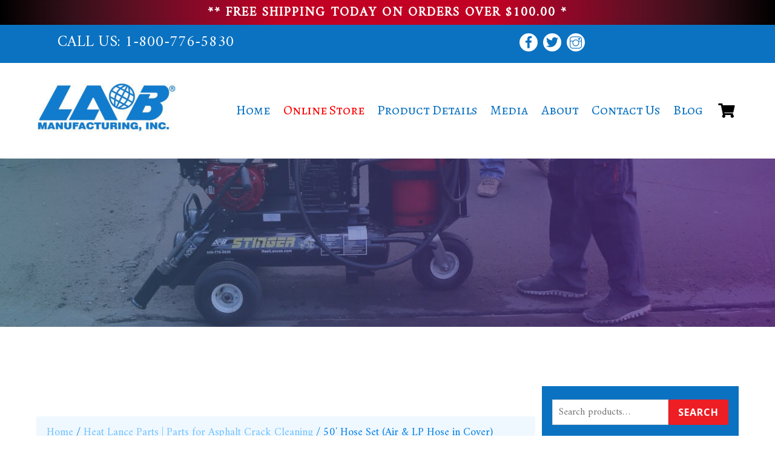

--- FILE ---
content_type: text/html; charset=UTF-8
request_url: https://labmfg.com/product/50-hose-set-air-lp-hose-in-cover/
body_size: 20347
content:
<!DOCTYPE html>
<html lang="en-US">

<head>
		<meta charset="UTF-8" />
	<!-- wp_head -->
	<title>50&#8242; Hose Set (Air &#038; LP Hose in Cover) &#8211; LAB Manufacturing</title>
<meta name='robots' content='max-image-preview:large' />

<!-- Google Tag Manager for WordPress by gtm4wp.com -->
<script data-cfasync="false" data-pagespeed-no-defer>
	var gtm4wp_datalayer_name = "dataLayer";
	var dataLayer = dataLayer || [];
	const gtm4wp_use_sku_instead = 0;
	const gtm4wp_currency = 'USD';
	const gtm4wp_product_per_impression = 10;
	const gtm4wp_clear_ecommerce = false;
	const gtm4wp_datalayer_max_timeout = 2000;
</script>
<!-- End Google Tag Manager for WordPress by gtm4wp.com --><link rel='dns-prefetch' href='//www.google.com' />
<link rel='dns-prefetch' href='//fonts.googleapis.com' />
<link rel="alternate" type="application/rss+xml" title="LAB Manufacturing &raquo; Feed" href="https://labmfg.com/feed/" />
<link rel="alternate" title="oEmbed (JSON)" type="application/json+oembed" href="https://labmfg.com/wp-json/oembed/1.0/embed?url=https%3A%2F%2Flabmfg.com%2Fproduct%2F50-hose-set-air-lp-hose-in-cover%2F" />
<link rel="alternate" title="oEmbed (XML)" type="text/xml+oembed" href="https://labmfg.com/wp-json/oembed/1.0/embed?url=https%3A%2F%2Flabmfg.com%2Fproduct%2F50-hose-set-air-lp-hose-in-cover%2F&#038;format=xml" />
<style>
	.themify_builder .wow { visibility: hidden; }
	div:not(.caroufredsel_wrapper) > .themify_builder_slider > li:not(:first-child), .mfp-hide { display: none; }
a.themify_lightbox, .module-gallery a, .gallery-icon, .themify_lightboxed_images .post a[href$="jpg"], .themify_lightboxed_images .post a[href$="gif"], .themify_lightboxed_images .post a[href$="png"], .themify_lightboxed_images .post a[href$="JPG"], .themify_lightboxed_images .post a[href$="GIF"], .themify_lightboxed_images .post a[href$="PNG"], .themify_lightboxed_images .post a[href$="jpeg"], .themify_lightboxed_images .post a[href$="JPEG"] { cursor:not-allowed; }
	.themify_lightbox_loaded a.themify_lightbox, .themify_lightbox_loaded .module-gallery a, .themify_lightbox_loaded .gallery-icon { cursor:pointer; }
	</style><style id='wp-img-auto-sizes-contain-inline-css' type='text/css'>
img:is([sizes=auto i],[sizes^="auto," i]){contain-intrinsic-size:3000px 1500px}
/*# sourceURL=wp-img-auto-sizes-contain-inline-css */
</style>
<link rel='stylesheet' id='wc-authorize-net-cim-credit-card-checkout-block-css' href='https://labmfg.com/wp-content/plugins/woocommerce-gateway-authorize-net-cim/assets/css/blocks/wc-authorize-net-cim-checkout-block.css?ver=3.10.14' type='text/css' media='all' />
<link rel='stylesheet' id='wc-authorize-net-cim-echeck-checkout-block-css' href='https://labmfg.com/wp-content/plugins/woocommerce-gateway-authorize-net-cim/assets/css/blocks/wc-authorize-net-cim-checkout-block.css?ver=3.10.14' type='text/css' media='all' />
<link rel='stylesheet' id='formidable-css' href='https://labmfg.com/wp-content/plugins/formidable/css/formidableforms.css?ver=114556' type='text/css' media='all' />
<link rel='stylesheet' id='themify-common-css' href='https://labmfg.com/wp-content/themes/themify-ultra/themify/css/themify.common.min.css?ver=4.6.9' type='text/css' media='all' />
<link rel="preload" href="https://labmfg.com/wp-content/themes/themify-ultra/themify/themify-builder/css/themify-builder-style.min.css?ver=4.6.9" as="style" />
<meta name="builder-styles-css" data-href="https://labmfg.com/wp-content/themes/themify-ultra/themify/themify-builder/css/themify-builder-style.min.css?ver=4.6.9" content="builder-styles-css" id="builder-styles-css" />
<style id='wp-emoji-styles-inline-css' type='text/css'>

	img.wp-smiley, img.emoji {
		display: inline !important;
		border: none !important;
		box-shadow: none !important;
		height: 1em !important;
		width: 1em !important;
		margin: 0 0.07em !important;
		vertical-align: -0.1em !important;
		background: none !important;
		padding: 0 !important;
	}
/*# sourceURL=wp-emoji-styles-inline-css */
</style>
<link rel='stylesheet' id='wp-block-library-css' href='https://labmfg.com/wp-includes/css/dist/block-library/style.min.css?ver=6.9' type='text/css' media='all' />
<link rel='stylesheet' id='wc-blocks-style-css' href='https://labmfg.com/wp-content/plugins/woocommerce/assets/client/blocks/wc-blocks.css?ver=wc-10.4.3' type='text/css' media='all' />
<style id='global-styles-inline-css' type='text/css'>
:root{--wp--preset--aspect-ratio--square: 1;--wp--preset--aspect-ratio--4-3: 4/3;--wp--preset--aspect-ratio--3-4: 3/4;--wp--preset--aspect-ratio--3-2: 3/2;--wp--preset--aspect-ratio--2-3: 2/3;--wp--preset--aspect-ratio--16-9: 16/9;--wp--preset--aspect-ratio--9-16: 9/16;--wp--preset--color--black: #000000;--wp--preset--color--cyan-bluish-gray: #abb8c3;--wp--preset--color--white: #ffffff;--wp--preset--color--pale-pink: #f78da7;--wp--preset--color--vivid-red: #cf2e2e;--wp--preset--color--luminous-vivid-orange: #ff6900;--wp--preset--color--luminous-vivid-amber: #fcb900;--wp--preset--color--light-green-cyan: #7bdcb5;--wp--preset--color--vivid-green-cyan: #00d084;--wp--preset--color--pale-cyan-blue: #8ed1fc;--wp--preset--color--vivid-cyan-blue: #0693e3;--wp--preset--color--vivid-purple: #9b51e0;--wp--preset--gradient--vivid-cyan-blue-to-vivid-purple: linear-gradient(135deg,rgb(6,147,227) 0%,rgb(155,81,224) 100%);--wp--preset--gradient--light-green-cyan-to-vivid-green-cyan: linear-gradient(135deg,rgb(122,220,180) 0%,rgb(0,208,130) 100%);--wp--preset--gradient--luminous-vivid-amber-to-luminous-vivid-orange: linear-gradient(135deg,rgb(252,185,0) 0%,rgb(255,105,0) 100%);--wp--preset--gradient--luminous-vivid-orange-to-vivid-red: linear-gradient(135deg,rgb(255,105,0) 0%,rgb(207,46,46) 100%);--wp--preset--gradient--very-light-gray-to-cyan-bluish-gray: linear-gradient(135deg,rgb(238,238,238) 0%,rgb(169,184,195) 100%);--wp--preset--gradient--cool-to-warm-spectrum: linear-gradient(135deg,rgb(74,234,220) 0%,rgb(151,120,209) 20%,rgb(207,42,186) 40%,rgb(238,44,130) 60%,rgb(251,105,98) 80%,rgb(254,248,76) 100%);--wp--preset--gradient--blush-light-purple: linear-gradient(135deg,rgb(255,206,236) 0%,rgb(152,150,240) 100%);--wp--preset--gradient--blush-bordeaux: linear-gradient(135deg,rgb(254,205,165) 0%,rgb(254,45,45) 50%,rgb(107,0,62) 100%);--wp--preset--gradient--luminous-dusk: linear-gradient(135deg,rgb(255,203,112) 0%,rgb(199,81,192) 50%,rgb(65,88,208) 100%);--wp--preset--gradient--pale-ocean: linear-gradient(135deg,rgb(255,245,203) 0%,rgb(182,227,212) 50%,rgb(51,167,181) 100%);--wp--preset--gradient--electric-grass: linear-gradient(135deg,rgb(202,248,128) 0%,rgb(113,206,126) 100%);--wp--preset--gradient--midnight: linear-gradient(135deg,rgb(2,3,129) 0%,rgb(40,116,252) 100%);--wp--preset--font-size--small: 13px;--wp--preset--font-size--medium: 20px;--wp--preset--font-size--large: 36px;--wp--preset--font-size--x-large: 42px;--wp--preset--spacing--20: 0.44rem;--wp--preset--spacing--30: 0.67rem;--wp--preset--spacing--40: 1rem;--wp--preset--spacing--50: 1.5rem;--wp--preset--spacing--60: 2.25rem;--wp--preset--spacing--70: 3.38rem;--wp--preset--spacing--80: 5.06rem;--wp--preset--shadow--natural: 6px 6px 9px rgba(0, 0, 0, 0.2);--wp--preset--shadow--deep: 12px 12px 50px rgba(0, 0, 0, 0.4);--wp--preset--shadow--sharp: 6px 6px 0px rgba(0, 0, 0, 0.2);--wp--preset--shadow--outlined: 6px 6px 0px -3px rgb(255, 255, 255), 6px 6px rgb(0, 0, 0);--wp--preset--shadow--crisp: 6px 6px 0px rgb(0, 0, 0);}:where(.is-layout-flex){gap: 0.5em;}:where(.is-layout-grid){gap: 0.5em;}body .is-layout-flex{display: flex;}.is-layout-flex{flex-wrap: wrap;align-items: center;}.is-layout-flex > :is(*, div){margin: 0;}body .is-layout-grid{display: grid;}.is-layout-grid > :is(*, div){margin: 0;}:where(.wp-block-columns.is-layout-flex){gap: 2em;}:where(.wp-block-columns.is-layout-grid){gap: 2em;}:where(.wp-block-post-template.is-layout-flex){gap: 1.25em;}:where(.wp-block-post-template.is-layout-grid){gap: 1.25em;}.has-black-color{color: var(--wp--preset--color--black) !important;}.has-cyan-bluish-gray-color{color: var(--wp--preset--color--cyan-bluish-gray) !important;}.has-white-color{color: var(--wp--preset--color--white) !important;}.has-pale-pink-color{color: var(--wp--preset--color--pale-pink) !important;}.has-vivid-red-color{color: var(--wp--preset--color--vivid-red) !important;}.has-luminous-vivid-orange-color{color: var(--wp--preset--color--luminous-vivid-orange) !important;}.has-luminous-vivid-amber-color{color: var(--wp--preset--color--luminous-vivid-amber) !important;}.has-light-green-cyan-color{color: var(--wp--preset--color--light-green-cyan) !important;}.has-vivid-green-cyan-color{color: var(--wp--preset--color--vivid-green-cyan) !important;}.has-pale-cyan-blue-color{color: var(--wp--preset--color--pale-cyan-blue) !important;}.has-vivid-cyan-blue-color{color: var(--wp--preset--color--vivid-cyan-blue) !important;}.has-vivid-purple-color{color: var(--wp--preset--color--vivid-purple) !important;}.has-black-background-color{background-color: var(--wp--preset--color--black) !important;}.has-cyan-bluish-gray-background-color{background-color: var(--wp--preset--color--cyan-bluish-gray) !important;}.has-white-background-color{background-color: var(--wp--preset--color--white) !important;}.has-pale-pink-background-color{background-color: var(--wp--preset--color--pale-pink) !important;}.has-vivid-red-background-color{background-color: var(--wp--preset--color--vivid-red) !important;}.has-luminous-vivid-orange-background-color{background-color: var(--wp--preset--color--luminous-vivid-orange) !important;}.has-luminous-vivid-amber-background-color{background-color: var(--wp--preset--color--luminous-vivid-amber) !important;}.has-light-green-cyan-background-color{background-color: var(--wp--preset--color--light-green-cyan) !important;}.has-vivid-green-cyan-background-color{background-color: var(--wp--preset--color--vivid-green-cyan) !important;}.has-pale-cyan-blue-background-color{background-color: var(--wp--preset--color--pale-cyan-blue) !important;}.has-vivid-cyan-blue-background-color{background-color: var(--wp--preset--color--vivid-cyan-blue) !important;}.has-vivid-purple-background-color{background-color: var(--wp--preset--color--vivid-purple) !important;}.has-black-border-color{border-color: var(--wp--preset--color--black) !important;}.has-cyan-bluish-gray-border-color{border-color: var(--wp--preset--color--cyan-bluish-gray) !important;}.has-white-border-color{border-color: var(--wp--preset--color--white) !important;}.has-pale-pink-border-color{border-color: var(--wp--preset--color--pale-pink) !important;}.has-vivid-red-border-color{border-color: var(--wp--preset--color--vivid-red) !important;}.has-luminous-vivid-orange-border-color{border-color: var(--wp--preset--color--luminous-vivid-orange) !important;}.has-luminous-vivid-amber-border-color{border-color: var(--wp--preset--color--luminous-vivid-amber) !important;}.has-light-green-cyan-border-color{border-color: var(--wp--preset--color--light-green-cyan) !important;}.has-vivid-green-cyan-border-color{border-color: var(--wp--preset--color--vivid-green-cyan) !important;}.has-pale-cyan-blue-border-color{border-color: var(--wp--preset--color--pale-cyan-blue) !important;}.has-vivid-cyan-blue-border-color{border-color: var(--wp--preset--color--vivid-cyan-blue) !important;}.has-vivid-purple-border-color{border-color: var(--wp--preset--color--vivid-purple) !important;}.has-vivid-cyan-blue-to-vivid-purple-gradient-background{background: var(--wp--preset--gradient--vivid-cyan-blue-to-vivid-purple) !important;}.has-light-green-cyan-to-vivid-green-cyan-gradient-background{background: var(--wp--preset--gradient--light-green-cyan-to-vivid-green-cyan) !important;}.has-luminous-vivid-amber-to-luminous-vivid-orange-gradient-background{background: var(--wp--preset--gradient--luminous-vivid-amber-to-luminous-vivid-orange) !important;}.has-luminous-vivid-orange-to-vivid-red-gradient-background{background: var(--wp--preset--gradient--luminous-vivid-orange-to-vivid-red) !important;}.has-very-light-gray-to-cyan-bluish-gray-gradient-background{background: var(--wp--preset--gradient--very-light-gray-to-cyan-bluish-gray) !important;}.has-cool-to-warm-spectrum-gradient-background{background: var(--wp--preset--gradient--cool-to-warm-spectrum) !important;}.has-blush-light-purple-gradient-background{background: var(--wp--preset--gradient--blush-light-purple) !important;}.has-blush-bordeaux-gradient-background{background: var(--wp--preset--gradient--blush-bordeaux) !important;}.has-luminous-dusk-gradient-background{background: var(--wp--preset--gradient--luminous-dusk) !important;}.has-pale-ocean-gradient-background{background: var(--wp--preset--gradient--pale-ocean) !important;}.has-electric-grass-gradient-background{background: var(--wp--preset--gradient--electric-grass) !important;}.has-midnight-gradient-background{background: var(--wp--preset--gradient--midnight) !important;}.has-small-font-size{font-size: var(--wp--preset--font-size--small) !important;}.has-medium-font-size{font-size: var(--wp--preset--font-size--medium) !important;}.has-large-font-size{font-size: var(--wp--preset--font-size--large) !important;}.has-x-large-font-size{font-size: var(--wp--preset--font-size--x-large) !important;}
/*# sourceURL=global-styles-inline-css */
</style>

<style id='classic-theme-styles-inline-css' type='text/css'>
/*! This file is auto-generated */
.wp-block-button__link{color:#fff;background-color:#32373c;border-radius:9999px;box-shadow:none;text-decoration:none;padding:calc(.667em + 2px) calc(1.333em + 2px);font-size:1.125em}.wp-block-file__button{background:#32373c;color:#fff;text-decoration:none}
/*# sourceURL=/wp-includes/css/classic-themes.min.css */
</style>
<link rel='stylesheet' id='photoswipe-css' href='https://labmfg.com/wp-content/plugins/woocommerce/assets/css/photoswipe/photoswipe.min.css?ver=10.4.3' type='text/css' media='all' />
<link rel='stylesheet' id='photoswipe-default-skin-css' href='https://labmfg.com/wp-content/plugins/woocommerce/assets/css/photoswipe/default-skin/default-skin.min.css?ver=10.4.3' type='text/css' media='all' />
<link rel='stylesheet' id='woocommerce-layout-css' href='https://labmfg.com/wp-content/plugins/woocommerce/assets/css/woocommerce-layout.css?ver=10.4.3' type='text/css' media='all' />
<link rel='stylesheet' id='woocommerce-smallscreen-css' href='https://labmfg.com/wp-content/plugins/woocommerce/assets/css/woocommerce-smallscreen.css?ver=10.4.3' type='text/css' media='only screen and (max-width: 768px)' />
<link rel='stylesheet' id='woocommerce-general-css' href='https://labmfg.com/wp-content/plugins/woocommerce/assets/css/woocommerce.css?ver=10.4.3' type='text/css' media='all' />
<style id='woocommerce-inline-inline-css' type='text/css'>
.woocommerce form .form-row .required { visibility: visible; }
/*# sourceURL=woocommerce-inline-inline-css */
</style>
<link rel='stylesheet' id='ye_dynamic-css' href='https://labmfg.com/wp-content/plugins/youtube-embed/css/main.min.css?ver=5.4' type='text/css' media='all' />
<link rel='stylesheet' id='dashicons-css' href='https://labmfg.com/wp-includes/css/dashicons.min.css?ver=6.9' type='text/css' media='all' />
<link rel='stylesheet' id='woocommerce-addons-css-css' href='https://labmfg.com/wp-content/plugins/woocommerce-product-addons/assets/css/frontend/frontend.css?ver=8.1.2' type='text/css' media='all' />
<link rel='stylesheet' id='flexible-shipping-free-shipping-css' href='https://labmfg.com/wp-content/plugins/flexible-shipping/assets/dist/css/free-shipping.css?ver=6.5.4.2' type='text/css' media='all' />
<link rel='stylesheet' id='sv-wc-payment-gateway-payment-form-v5_15_12-css' href='https://labmfg.com/wp-content/plugins/woocommerce-gateway-authorize-net-cim/vendor/skyverge/wc-plugin-framework/woocommerce/payment-gateway/assets/css/frontend/sv-wc-payment-gateway-payment-form.min.css?ver=5.15.12' type='text/css' media='all' />
<link rel='stylesheet' id='theme-style-css' href='https://labmfg.com/wp-content/themes/themify-ultra/style.min.css?ver=6.9' type='text/css' media='all' />
<link rel='stylesheet' id='themify-media-queries-css' href='https://labmfg.com/wp-content/themes/themify-ultra/media-queries.min.css?ver=6.9' type='text/css' media='all' />
<link rel='stylesheet' id='themify-woocommerce-css' href='https://labmfg.com/wp-content/themes/themify-ultra/styles/woocommerce.min.css?ver=6.9' type='text/css' media='all' />
<link rel='stylesheet' id='themify-skin-css' href='https://labmfg.com/wp-content/themes/themify-ultra/skins/lawyer/style.min.css?ver=4.6.9' type='text/css' media='all' />
<link rel='stylesheet' id='ultra-header-css' href='https://labmfg.com/wp-content/themes/themify-ultra/styles/header-top-widgets.min.css?ver=6.9' type='text/css' media='all' />
<link rel='stylesheet' id='theme-style-child-css' href='https://labmfg.com/wp-content/themes/themify-ultra-child/style.css?ver=6.9' type='text/css' media='all' />
<link rel='stylesheet' id='themify-shortcodes-css' href='https://labmfg.com/wp-content/plugins/themify-shortcodes/assets/styles.css?ver=6.9' type='text/css' media='all' />
<link rel='stylesheet' id='themify-customize-css' href='https://labmfg.com/wp-content/uploads/themify-customizer.css?ver=25.05.02.17.47.35' type='text/css' media='all' />
<link rel='stylesheet' id='themify-google-fonts-css' href='https://fonts.googleapis.com/css?family=Open+Sans%3A300%2C400%2C400i%2C600%2C700%7CCormorant+Garamond%3A400%2C600%2C700%7CAmiri%7CAmiri%7CAmiri%7CAmiri%7CAmiri%7CAlegreya+SC%7CAlegreya+SC%7CAmiri%7CAmiri&#038;subset=latin&#038;ver=6.9' type='text/css' media='all' />
<script type="text/template" id="tmpl-variation-template">
	<div class="woocommerce-variation-description">{{{ data.variation.variation_description }}}</div>
	<div class="woocommerce-variation-price">{{{ data.variation.price_html }}}</div>
	<div class="woocommerce-variation-availability">{{{ data.variation.availability_html }}}</div>
</script>
<script type="text/template" id="tmpl-unavailable-variation-template">
	<p role="alert">Sorry, this product is unavailable. Please choose a different combination.</p>
</script>
<script type="text/javascript" src="https://labmfg.com/wp-includes/js/jquery/jquery.min.js?ver=3.7.1" id="jquery-core-js"></script>
<script type="text/javascript" src="https://labmfg.com/wp-includes/js/jquery/jquery-migrate.min.js?ver=3.4.1" id="jquery-migrate-js"></script>
<script type="text/javascript" src="https://labmfg.com/wp-includes/js/underscore.min.js?ver=1.13.7" id="underscore-js"></script>
<script type="text/javascript" id="wp-util-js-extra">
/* <![CDATA[ */
var _wpUtilSettings = {"ajax":{"url":"/wp-admin/admin-ajax.php"}};
//# sourceURL=wp-util-js-extra
/* ]]> */
</script>
<script type="text/javascript" src="https://labmfg.com/wp-includes/js/wp-util.min.js?ver=6.9" id="wp-util-js"></script>
<script type="text/javascript" src="https://labmfg.com/wp-content/plugins/woocommerce/assets/js/jquery-blockui/jquery.blockUI.min.js?ver=2.7.0-wc.10.4.3" id="wc-jquery-blockui-js" data-wp-strategy="defer"></script>
<script type="text/javascript" src="https://labmfg.com/wp-content/plugins/recaptcha-woo/js/rcfwc.js?ver=1.0" id="rcfwc-js-js" defer="defer" data-wp-strategy="defer"></script>
<script type="text/javascript" src="https://www.google.com/recaptcha/api.js?hl=en_US" id="recaptcha-js" defer="defer" data-wp-strategy="defer"></script>
<script type="text/javascript" id="wc-add-to-cart-js-extra">
/* <![CDATA[ */
var wc_add_to_cart_params = {"ajax_url":"/wp-admin/admin-ajax.php","wc_ajax_url":"/?wc-ajax=%%endpoint%%","i18n_view_cart":"View cart","cart_url":"https://labmfg.com/cart/","is_cart":"","cart_redirect_after_add":"no","option_ajax_add_to_cart":"yes"};
//# sourceURL=wc-add-to-cart-js-extra
/* ]]> */
</script>
<script type="text/javascript" src="https://labmfg.com/wp-content/plugins/woocommerce/assets/js/frontend/add-to-cart.min.js?ver=10.4.3" id="wc-add-to-cart-js" defer="defer" data-wp-strategy="defer"></script>
<script type="text/javascript" src="https://labmfg.com/wp-content/plugins/woocommerce/assets/js/zoom/jquery.zoom.min.js?ver=1.7.21-wc.10.4.3" id="wc-zoom-js" defer="defer" data-wp-strategy="defer"></script>
<script type="text/javascript" src="https://labmfg.com/wp-content/plugins/woocommerce/assets/js/flexslider/jquery.flexslider.min.js?ver=2.7.2-wc.10.4.3" id="wc-flexslider-js" defer="defer" data-wp-strategy="defer"></script>
<script type="text/javascript" src="https://labmfg.com/wp-content/plugins/woocommerce/assets/js/photoswipe/photoswipe.min.js?ver=4.1.1-wc.10.4.3" id="wc-photoswipe-js" defer="defer" data-wp-strategy="defer"></script>
<script type="text/javascript" src="https://labmfg.com/wp-content/plugins/woocommerce/assets/js/photoswipe/photoswipe-ui-default.min.js?ver=4.1.1-wc.10.4.3" id="wc-photoswipe-ui-default-js" defer="defer" data-wp-strategy="defer"></script>
<script type="text/javascript" id="wc-single-product-js-extra">
/* <![CDATA[ */
var wc_single_product_params = {"i18n_required_rating_text":"Please select a rating","i18n_rating_options":["1 of 5 stars","2 of 5 stars","3 of 5 stars","4 of 5 stars","5 of 5 stars"],"i18n_product_gallery_trigger_text":"View full-screen image gallery","review_rating_required":"yes","flexslider":{"rtl":false,"animation":"slide","smoothHeight":true,"directionNav":false,"controlNav":"thumbnails","slideshow":false,"animationSpeed":500,"animationLoop":false,"allowOneSlide":false},"zoom_enabled":"1","zoom_options":[],"photoswipe_enabled":"1","photoswipe_options":{"shareEl":false,"closeOnScroll":false,"history":false,"hideAnimationDuration":0,"showAnimationDuration":0},"flexslider_enabled":"1","option_ajax_add_to_cart":"yes"};
//# sourceURL=wc-single-product-js-extra
/* ]]> */
</script>
<script type="text/javascript" src="https://labmfg.com/wp-content/plugins/woocommerce/assets/js/frontend/single-product.min.js?ver=10.4.3" id="wc-single-product-js" defer="defer" data-wp-strategy="defer"></script>
<script type="text/javascript" src="https://labmfg.com/wp-content/plugins/woocommerce/assets/js/js-cookie/js.cookie.min.js?ver=2.1.4-wc.10.4.3" id="wc-js-cookie-js" defer="defer" data-wp-strategy="defer"></script>
<script type="text/javascript" id="woocommerce-js-extra">
/* <![CDATA[ */
var woocommerce_params = {"ajax_url":"/wp-admin/admin-ajax.php","wc_ajax_url":"/?wc-ajax=%%endpoint%%","i18n_password_show":"Show password","i18n_password_hide":"Hide password","option_ajax_add_to_cart":"yes"};
//# sourceURL=woocommerce-js-extra
/* ]]> */
</script>
<script type="text/javascript" src="https://labmfg.com/wp-content/plugins/woocommerce/assets/js/frontend/woocommerce.min.js?ver=10.4.3" id="woocommerce-js" defer="defer" data-wp-strategy="defer"></script>
<script type="text/javascript" src="https://labmfg.com/wp-content/plugins/woocommerce/assets/js/dompurify/purify.min.js?ver=10.4.3" id="wc-dompurify-js" defer="defer" data-wp-strategy="defer"></script>
<link rel="https://api.w.org/" href="https://labmfg.com/wp-json/" /><link rel="alternate" title="JSON" type="application/json" href="https://labmfg.com/wp-json/wp/v2/product/880" /><link rel="EditURI" type="application/rsd+xml" title="RSD" href="https://labmfg.com/xmlrpc.php?rsd" />
<meta name="generator" content="WordPress 6.9" />
<meta name="generator" content="WooCommerce 10.4.3" />
<link rel="canonical" href="https://labmfg.com/product/50-hose-set-air-lp-hose-in-cover/" />
<link rel='shortlink' href='https://labmfg.com/?p=880' />
<!-- Google Tag Manager -->
<script>(function(w,d,s,l,i){w[l]=w[l]||[];w[l].push({'gtm.start':
new Date().getTime(),event:'gtm.js'});var f=d.getElementsByTagName(s)[0],
j=d.createElement(s),dl=l!='dataLayer'?'&l='+l:'';j.async=true;j.src=
'https://www.googletagmanager.com/gtm.js?id='+i+dl;f.parentNode.insertBefore(j,f);
})(window,document,'script','dataLayer','GTM-T5MNWTK');</script>
<!-- End Google Tag Manager -->
<meta name="google-site-verification" content="HCDfUnwqI12L3_7n4g8ga4z8NTgTHJZNS4rk5Cxw-jw" />
<!-- Google Tag Manager for WordPress by gtm4wp.com -->
<!-- GTM Container placement set to footer -->
<script data-cfasync="false" data-pagespeed-no-defer>
	var dataLayer_content = {"pagePostType":"product","pagePostType2":"single-product","pagePostAuthor":"Cory Selnick","productRatingCounts":[],"productAverageRating":0,"productReviewCount":0,"productType":"simple","productIsVariable":0};
	dataLayer.push( dataLayer_content );
</script>
<script data-cfasync="false" data-pagespeed-no-defer>
(function(w,d,s,l,i){w[l]=w[l]||[];w[l].push({'gtm.start':
new Date().getTime(),event:'gtm.js'});var f=d.getElementsByTagName(s)[0],
j=d.createElement(s),dl=l!='dataLayer'?'&l='+l:'';j.async=true;j.src=
'//www.googletagmanager.com/gtm.js?id='+i+dl;f.parentNode.insertBefore(j,f);
})(window,document,'script','dataLayer','GTM-T5MNWTK');
</script>
<!-- End Google Tag Manager for WordPress by gtm4wp.com -->



	<script type="text/javascript">
		var tf_mobile_menu_trigger_point = 1200;
	</script>
	
<meta name="viewport" content="width=device-width, initial-scale=1">

	<style>
	@-webkit-keyframes themifyAnimatedBG {
		0% { background-color: #33baab; }
100% { background-color: #e33b9e; }
50% { background-color: #4961d7; }
33.333333333333% { background-color: #2ea85c; }
25% { background-color: #2bb8ed; }
20% { background-color: #dd5135; }

	}
	@keyframes themifyAnimatedBG {
		0% { background-color: #33baab; }
100% { background-color: #e33b9e; }
50% { background-color: #4961d7; }
33.333333333333% { background-color: #2ea85c; }
25% { background-color: #2bb8ed; }
20% { background-color: #dd5135; }

	}
	.themify_builder_row.animated-bg {
		-webkit-animation: themifyAnimatedBG 30000ms infinite alternate;
		animation: themifyAnimatedBG 30000ms infinite alternate;
	}
	</style>
		<noscript><style>.woocommerce-product-gallery{ opacity: 1 !important; }</style></noscript>
	
<!-- Entry Style -->
<style>
.postid-880 #headerwrap {
	background-image: url(https://labmfg.com/wp-content/uploads/2021/01/LAB-Mod-B-Parts-Diagram.png)
}
</style>
<!-- End Entry Style -->
<link rel="icon" href="https://labmfg.com/wp-content/uploads/2019/01/lab-logo-150x150.jpg" sizes="32x32" />
<link rel="icon" href="https://labmfg.com/wp-content/uploads/2019/01/lab-logo-e1548965177699.jpg" sizes="192x192" />
<link rel="apple-touch-icon" href="https://labmfg.com/wp-content/uploads/2019/01/lab-logo-e1548965177699.jpg" />
<meta name="msapplication-TileImage" content="https://labmfg.com/wp-content/uploads/2019/01/lab-logo-e1548965177699.jpg" />
		<style type="text/css" id="wp-custom-css">
			#product-1147 .price {
	margin-bottom: -10px;
}		</style>
		
<link rel='stylesheet' id='select2-css' href='https://labmfg.com/wp-content/plugins/woocommerce/assets/css/select2.css?ver=10.4.3' type='text/css' media='all' />
</head>

<body class="wp-singular product-template-default single single-product postid-880 wp-theme-themify-ultra wp-child-theme-themify-ultra-child theme-themify-ultra woocommerce woocommerce-page woocommerce-no-js themify-fw-4-6-9 themify-ultra-2-2-0 skin-lawyer webkit not-ie default_width sidebar1 no-home no-touch slide-cart builder-parallax-scrolling-active ready-view header-top-widgets no-fixed-header footer-left-col  tagline-off rss-off search-off single-classic-layout tile_enable filter-hover-none filter-featured-only masonry-enabled">
<h2 class="freeship">** FREE SHIPPING TODAY ON ORDERS OVER $100.00 *</h2>
<script type="text/javascript">
	function themifyMobileMenuTrigger(e) {
		var w = document.body.clientWidth;
		if( w > 0 && w <= tf_mobile_menu_trigger_point ) {
			document.body.classList.add( 'mobile_menu_active' );
		} else {
			document.body.classList.remove( 'mobile_menu_active' );
		}
		
	}
	themifyMobileMenuTrigger();
	var _init =function () {
	    jQuery( window ).on('tfsmartresize.tf_mobile_menu', themifyMobileMenuTrigger );
	    document.removeEventListener( 'DOMContentLoaded', _init, {once:true,passive:true} );
	    _init=null;
	};
	document.addEventListener( 'DOMContentLoaded', _init, {once:true,passive:true} );
</script>
<div id="pagewrap" class="hfeed site">

			<div id="headerwrap"   >
                        			                                                    <div class="header-icons">
                                <a id="menu-icon" href="#mobile-menu"><span class="menu-icon-inner"></span></a>
                            </div>
                        
			<header id="header" class="pagewidth clearfix" itemscope="itemscope" itemtype="https://schema.org/WPHeader">

	            
	            <div class="header-bar">
		            						<div id="site-logo"><a href="https://labmfg.com" title="LAB Manufacturing"><img src="https://labmfg.com/wp-content/uploads/2019/01/lab-logo-e1548965177699.jpg" alt="LAB Manufacturing" title="LAB Manufacturing" /></a></div>					
									</div>
				<!-- /.header-bar -->

									<div id="mobile-menu" class="sidemenu sidemenu-off">

						<div class="navbar-wrapper clearfix">

															<div class="social-widget">
																												
																	</div>
								<!-- /.social-widget -->
							
							
							<nav id="main-nav-wrap" itemscope="itemscope" itemtype="https://schema.org/SiteNavigationElement">
																	<ul id="main-nav" class="main-nav menu-name-main-navigation"><li id='menu-item-1457' class="menu-item menu-item-type-custom menu-item-object-custom menu-item-home" ><a  href="https://labmfg.com/">Home</a> </li>
<li id='menu-item-1471' class="menu-item menu-item-type-custom menu-item-object-custom menu-item-has-children has-sub-menu has-sub-menu" ><a  href="https://labmfg.com/product-category/heat-lances/"><span style="color: #ff0000;">Online Store</span></a> 
<ul class="sub-menu">
<li id='menu-item-1523' class="menu-item menu-item-type-custom menu-item-object-custom menu-item-has-children has-sub-menu" ><a  href="https://labmfg.com/product-category/heat-lances/">Heat Lances</a> 
	<ul class="sub-menu">
<li id='menu-item-1559' class="menu-item menu-item-type-custom menu-item-object-custom" ><a  href="https://labmfg.com/product-category/heat-lances/model-b/">Classic Model B</a> </li>
<li id='menu-item-1560' class="menu-item menu-item-type-custom menu-item-object-custom" ><a  href="https://labmfg.com/product-category/heat-lances/model-c/">Blaster Model C</a> </li>
<li id='menu-item-1561' class="menu-item menu-item-type-custom menu-item-object-custom" ><a  href="https://labmfg.com/product-category/heat-lances/hot-shot/">Hot-Shot</a> </li>
<li id='menu-item-1563' class="menu-item menu-item-type-custom menu-item-object-custom" ><a  href="https://labmfg.com/product/stinger-complete/">Stinger</a> </li>
	</ul>
</li>
<li id='menu-item-1524' class="menu-item menu-item-type-custom menu-item-object-custom" ><a  href="https://labmfg.com/product-category/heat-lance-parts/">Heat Lance Options/Parts</a> </li>
<li id='menu-item-1525' class="menu-item menu-item-type-custom menu-item-object-custom menu-item-has-children has-sub-menu" ><a  href="#">More Products</a> 
	<ul class="sub-menu">
<li id='menu-item-1526' class="menu-item menu-item-type-custom menu-item-object-custom" ><a  href="https://labmfg.com/product-category/asphalt-shoes/">Asphalt Shoes</a> </li>
<li id='menu-item-1528' class="menu-item menu-item-type-custom menu-item-object-custom" ><a  href="https://labmfg.com/product-category/joint-sealing-tape/">Joint Sealing Tape</a> </li>
<li id='menu-item-1531' class="menu-item menu-item-type-custom menu-item-object-custom" ><a  href="https://labmfg.com/product-category/melters-df-hot-pour-sealant/">Melters Hot Pour DF</a> </li>
<li id='menu-item-1529' class="menu-item menu-item-type-custom menu-item-object-custom" ><a  href="https://labmfg.com/product-category/melter-parts/">Melter Parts</a> </li>
<li id='menu-item-1530' class="menu-item menu-item-type-custom menu-item-object-custom" ><a  href="https://labmfg.com/product-category/pour-pots/">Pour Pots</a> </li>
	</ul>
</li>
</ul>
</li>
<li id='menu-item-1650' class="menu-item menu-item-type-custom menu-item-object-custom menu-item-has-children has-sub-menu has-sub-menu" ><a >Product Details</a> 
<ul class="sub-menu">
<li id='menu-item-1460' class="menu-item menu-item-type-post_type menu-item-object-page" ><a  href="https://labmfg.com/whats-a-heat-lance/">What’s a Heat Lance</a> </li>
<li id='menu-item-1654' class="menu-item menu-item-type-custom menu-item-object-custom" ><a  target="_blank" href="https://labmfg.com/wp-content/uploads/2021/03/LAB-Hot-Air-Lance-Brochure1.pdf">Lance Brochure</a> </li>
<li id='menu-item-1651' class="menu-item menu-item-type-custom menu-item-object-custom menu-item-has-children has-sub-menu" ><a >Lance Part Diagrams</a> 
	<ul class="sub-menu">
<li id='menu-item-1467' class="menu-item menu-item-type-post_type menu-item-object-page" ><a  href="https://labmfg.com/model-b-hot-shot-parts/">Classic Model B</a> </li>
<li id='menu-item-1468' class="menu-item menu-item-type-post_type menu-item-object-page" ><a  href="https://labmfg.com/hot-shot-parts/">Hot Shot Parts</a> </li>
<li id='menu-item-1469' class="menu-item menu-item-type-custom menu-item-object-custom" ><a  href="https://labmfg.com/model-c-parts-2/">Blaster Model C</a> </li>
<li id='menu-item-1470' class="menu-item menu-item-type-custom menu-item-object-custom" ><a  href="https://labmfg.com/stinger-parts/">Stinger</a> </li>
	</ul>
</li>
</ul>
</li>
<li id='menu-item-1472' class="menu-item menu-item-type-custom menu-item-object-custom menu-item-has-children has-sub-menu has-sub-menu" ><a >Media</a> 
<ul class="sub-menu">
<li id='menu-item-1473' class="menu-item menu-item-type-custom menu-item-object-custom" ><a  target="_blank" href="https://labmfg.com/wp-content/uploads/2021/03/LAB-Hot-Air-Lance-Brochure1.pdf">Brochure</a> </li>
<li id='menu-item-1474' class="menu-item menu-item-type-post_type menu-item-object-page" ><a  href="https://labmfg.com/articles/">Articles</a> </li>
<li id='menu-item-1475' class="menu-item menu-item-type-post_type menu-item-object-page" ><a  href="https://labmfg.com/pictures/">Pictures</a> </li>
<li id='menu-item-1476' class="menu-item menu-item-type-post_type menu-item-object-page" ><a  href="https://labmfg.com/video/">Video</a> </li>
</ul>
</li>
<li id='menu-item-1458' class="menu-item menu-item-type-post_type menu-item-object-page" ><a  href="https://labmfg.com/about/">About</a> </li>
<li id='menu-item-1477' class="menu-item menu-item-type-post_type menu-item-object-page" ><a  href="https://labmfg.com/contact-us/">Contact Us</a> </li>
<li id='menu-item-2443' class="menu-item menu-item-type-post_type menu-item-object-page" ><a  href="https://labmfg.com/blog/">Blog</a> </li>
</ul>									<!-- /#main-nav -->
									
																												<div class="cart-icon empty-cart">
											<span class="check-cart"></span>
											<div class="cart-wrap">
												<a id="cart-icon" href="#slide-cart">
													<i class="fa fa-shopping-cart"></i>
													<span>
														0													</span>
												</a>
											<!-- /.cart-wrap -->
											</div>
										</div>
																		
															</nav>
							<!-- /#main-nav-wrap -->
							
						</div>

													
		<div class="header-widget clearfix">
			<div class="header-widget-inner">
									<div class="col3-1 first">
						<div id="text-1005" class="widget widget_text">			<div class="textwidget"><div style="text-align: center;">
<h4><span style="color: #fff;">CALL US: <a href="tel:1-800-776-5830">1-800-776-5830</a></span></h4>
<p>&nbsp;</p>
</div>
</div>
		</div>					</div>
									<div class="col3-1 ">
						<div id="text-1009" class="widget widget_text">			<div class="textwidget"></div>
		</div>					</div>
									<div class="col3-1 ">
						<div id="themify-social-links-1005" class="widget themify-social-links"><ul class="social-links horizontal">
							<li class="social-link-item facebook font-icon icon-medium">
								<a href="https://www.facebook.com/Heatlances/" ><i class="fa fa-facebook" style="color: #0b72c1;background-color: #ffffff;"></i>  </a>
							</li>
							<!-- /themify-link-item -->
							<li class="social-link-item twitter font-icon icon-medium">
								<a href="https://twitter.com/HeatLances" ><i class="fa fa-twitter" style="color: #0b72c1;background-color: #ffffff;"></i>  </a>
							</li>
							<!-- /themify-link-item -->
							<li class="social-link-item instagram font-icon icon-medium">
								<a href="https://www.instagram.com/labmfg/" ><i class="ti-instagram" style="color: #0b72c1;background-color: #ffffff;"></i>  </a>
							</li>
							<!-- /themify-link-item --></ul></div>					</div>
							</div>
			<!-- /.header-widget-inner -->
		</div>
		<!-- /.header-widget -->

								<!-- /header-widgets -->
						
						<a id="menu-icon-close" href="#"></a>
					</div>
					<!-- /#mobile-menu -->
				
				
									<div id="slide-cart" class="sidemenu sidemenu-off">
						<a id="cart-icon-close"></a>
						<div id="shopdock-ultra">

	
			Your cart is empty. Go to <a href="https://labmfg.com/shop/">Shop</a>.	
	
</div>
<!-- /#shopdock -->

					</div>
				
				
			</header>
			<!-- /#header -->

	        
		</div>
		<!-- /#headerwrap -->
	
	<div id="body" class="clearfix">

		
	                    <!-- layout -->
                    <div id="layout" class="pagewidth clearfix">

                            
                            <!-- content -->
                            <div id="content" class="list-post">

                                    <nav class="woocommerce-breadcrumb" aria-label="Breadcrumb"><a href="https://labmfg.com">Home</a>&nbsp;&#47;&nbsp;<a href="https://labmfg.com/product-category/heat-lance-parts/">Heat Lance Parts | Parts for Asphalt Crack Cleaning</a>&nbsp;&#47;&nbsp;50&#8242; Hose Set (Air &#038; LP Hose in Cover)</nav>
					
			<div class="woocommerce-notices-wrapper"></div><div id="product-880" class="has-post-title has-post-date has-post-category has-post-tag has-post-comment has-post-author product type-product post-880 status-publish first instock product_cat-heat-lance-parts has-post-thumbnail taxable shipping-taxable purchasable product-type-simple">

	<div class="woocommerce-product-gallery woocommerce-product-gallery--with-images woocommerce-product-gallery--columns-4 images" data-columns="4" style="opacity: 0; transition: opacity .25s ease-in-out;">
	<div class="woocommerce-product-gallery__wrapper">
		<div data-thumb="https://labmfg.com/wp-content/uploads/2021/01/LAB-Hose-Set-100x100.png" data-thumb-alt="50&#039; Hose Set (Air &amp; LP Hose in Cover)" data-thumb-srcset="https://labmfg.com/wp-content/uploads/2021/01/LAB-Hose-Set-100x100.png 100w, https://labmfg.com/wp-content/uploads/2021/01/LAB-Hose-Set-150x150.png 150w"  data-thumb-sizes="(max-width: 100px) 100vw, 100px" class="woocommerce-product-gallery__image"><a href="https://labmfg.com/wp-content/uploads/2021/01/LAB-Hose-Set.png"><img width="600" height="223" src="https://labmfg.com/wp-content/uploads/2021/01/LAB-Hose-Set-600x223.png" class="wp-post-image" alt="50&#039; Hose Set (Air &amp; LP Hose in Cover)" data-caption="" data-src="https://labmfg.com/wp-content/uploads/2021/01/LAB-Hose-Set.png" data-large_image="https://labmfg.com/wp-content/uploads/2021/01/LAB-Hose-Set.png" data-large_image_width="1195" data-large_image_height="444" decoding="async" fetchpriority="high" srcset="https://labmfg.com/wp-content/uploads/2021/01/LAB-Hose-Set-600x223.png 600w, https://labmfg.com/wp-content/uploads/2021/01/LAB-Hose-Set-300x111.png 300w, https://labmfg.com/wp-content/uploads/2021/01/LAB-Hose-Set-1024x380.png 1024w, https://labmfg.com/wp-content/uploads/2021/01/LAB-Hose-Set-768x285.png 768w, https://labmfg.com/wp-content/uploads/2021/01/LAB-Hose-Set.png 1195w" sizes="(max-width: 600px) 100vw, 600px" /></a></div>	</div>
</div>

	<div class="summary entry-summary">
		<h1 class="product_title entry-title">50&#8242; Hose Set (Air &#038; LP Hose in Cover)</h1><p class="price"><span class="woocommerce-Price-amount amount"><bdi><span class="woocommerce-Price-currencySymbol">&#36;</span>750.00</bdi></span></p>

	
	<form class="cart" action="https://labmfg.com/product/50-hose-set-air-lp-hose-in-cover/" method="post" enctype='multipart/form-data'>
		
		<div class="quantity">
		<label class="screen-reader-text" for="quantity_69727aea5e0fb">50&#039; Hose Set (Air &amp; LP Hose in Cover) quantity</label>
	<input
		type="number"
				id="quantity_69727aea5e0fb"
		class="input-text qty text"
		name="quantity"
		value="1"
		aria-label="Product quantity"
				min="1"
							step="1"
			placeholder=""
			inputmode="numeric"
			autocomplete="off"
			/>
	</div>

		<button type="submit" name="add-to-cart" value="880" class="single_add_to_cart_button button alt">Add to cart</button>

		<input type="hidden" name="gtm4wp_product_data" value="{&quot;internal_id&quot;:880,&quot;item_id&quot;:880,&quot;item_name&quot;:&quot;50&#039; Hose Set (Air &amp; LP Hose in Cover)&quot;,&quot;sku&quot;:&quot;137&quot;,&quot;price&quot;:750,&quot;stocklevel&quot;:null,&quot;stockstatus&quot;:&quot;instock&quot;,&quot;google_business_vertical&quot;:&quot;retail&quot;,&quot;item_category&quot;:&quot;Heat Lance Parts | Parts for Asphalt Crack Cleaning&quot;,&quot;id&quot;:880}" />
	</form>

	
<div class="product_meta">

	
	
		<span class="sku_wrapper">SKU: <span class="sku">137</span></span>

	
	<span class="posted_in">Category: <a href="https://labmfg.com/product-category/heat-lance-parts/" rel="tag">Heat Lance Parts | Parts for Asphalt Crack Cleaning</a></span>
	
	
</div>
	</div>

	
	<div class="woocommerce-tabs wc-tabs-wrapper">
		<ul class="tabs wc-tabs" role="tablist">
							<li role="presentation" class="description_tab" id="tab-title-description">
					<a href="#tab-description" role="tab" aria-controls="tab-description">
						Description					</a>
				</li>
							<li role="presentation" class="additional_information_tab" id="tab-title-additional_information">
					<a href="#tab-additional_information" role="tab" aria-controls="tab-additional_information">
						Additional information					</a>
				</li>
					</ul>
					<div class="woocommerce-Tabs-panel woocommerce-Tabs-panel--description panel entry-content wc-tab" id="tab-description" role="tabpanel" aria-labelledby="tab-title-description">
				
	<h2>Description</h2>

<p>750</p>
<div id="themify_builder_content-880" data-postid="880" class="themify_builder_content themify_builder_content-880 themify_builder">
    </div>
<!-- /themify_builder_content -->			</div>
					<div class="woocommerce-Tabs-panel woocommerce-Tabs-panel--additional_information panel entry-content wc-tab" id="tab-additional_information" role="tabpanel" aria-labelledby="tab-title-additional_information">
				
	<h2>Additional information</h2>

<table class="woocommerce-product-attributes shop_attributes" aria-label="Product Details">
			<tr class="woocommerce-product-attributes-item woocommerce-product-attributes-item--weight">
			<th class="woocommerce-product-attributes-item__label" scope="row">Weight</th>
			<td class="woocommerce-product-attributes-item__value">30 lbs</td>
		</tr>
			<tr class="woocommerce-product-attributes-item woocommerce-product-attributes-item--dimensions">
			<th class="woocommerce-product-attributes-item__label" scope="row">Dimensions</th>
			<td class="woocommerce-product-attributes-item__value">55 &times; 14 &times; 7 in</td>
		</tr>
	</table>
			</div>
		
			</div>


	<section class="related products">

					<h2>Related products</h2>
				<ul class="products columns-3">

			
					<li class="has-post-title has-post-date has-post-category has-post-tag has-post-comment has-post-author product type-product post-893 status-publish first instock product_cat-all-products product_cat-heat-lance-parts has-post-thumbnail taxable shipping-taxable purchasable product-type-simple">
	<a href="https://labmfg.com/product/air-filter-1-2-ports/" class="woocommerce-LoopProduct-link woocommerce-loop-product__link"><figure class="product-image" style="-webkit-margin-before: 0px;-webkit-margin-after: 0px;-webkit-margin-start: 0px;-webkit-margin-end: 0px;-moz-margin-start: 0px;-moz-margin-end: 0px;-moz-margin-before: 0px;-moz-margin-after: 0px;"><img width="300" height="207" src="https://labmfg.com/wp-content/uploads/2021/01/251_AirFilter-Air-300x207.jpg" class="attachment-woocommerce_thumbnail size-woocommerce_thumbnail wp-post-image" alt="" decoding="async" loading="lazy" srcset="https://labmfg.com/wp-content/uploads/2021/01/251_AirFilter-Air-300x207.jpg 300w, https://labmfg.com/wp-content/uploads/2021/01/251_AirFilter-Air-600x415.jpg 600w, https://labmfg.com/wp-content/uploads/2021/01/251_AirFilter-Air.jpg 713w" sizes="auto, (max-width: 300px) 100vw, 300px" /><span class="loading-product"></span></figure><h2 class="woocommerce-loop-product__title">Air Filter 1/2” ports</h2>
	<span class="price"><span class="woocommerce-Price-amount amount"><bdi><span class="woocommerce-Price-currencySymbol">&#36;</span>225.00</bdi></span></span>
</a><a href="/product/50-hose-set-air-lp-hose-in-cover/?add-to-cart=893" aria-describedby="woocommerce_loop_add_to_cart_link_describedby_893" data-quantity="1" class="button product_type_simple add_to_cart_button theme_add_to_cart_button ajax_add_to_cart" data-product_id="893" data-product_sku="251" aria-label="Add to cart: &ldquo;Air Filter 1/2” ports&rdquo;" rel="nofollow" data-success_message="&ldquo;Air Filter 1/2” ports&rdquo; has been added to your cart" role="button">Add to cart</a>	<span id="woocommerce_loop_add_to_cart_link_describedby_893" class="screen-reader-text">
			</span>
<span class="gtm4wp_productdata" style="display:none; visibility:hidden;" data-gtm4wp_product_data="{&quot;internal_id&quot;:893,&quot;item_id&quot;:893,&quot;item_name&quot;:&quot;Air Filter 1\/2\u201d ports&quot;,&quot;sku&quot;:&quot;251&quot;,&quot;price&quot;:225,&quot;stocklevel&quot;:null,&quot;stockstatus&quot;:&quot;instock&quot;,&quot;google_business_vertical&quot;:&quot;retail&quot;,&quot;item_category&quot;:&quot;Heat Lance Parts | Parts for Asphalt Crack Cleaning&quot;,&quot;id&quot;:893,&quot;productlink&quot;:&quot;https:\/\/labmfg.com\/product\/air-filter-1-2-ports\/&quot;,&quot;item_list_name&quot;:&quot;Related Products&quot;,&quot;index&quot;:1,&quot;product_type&quot;:&quot;simple&quot;,&quot;item_brand&quot;:&quot;&quot;}"></span></li>

			
					<li class="has-post-title has-post-date has-post-category has-post-tag has-post-comment has-post-author product type-product post-890 status-publish instock product_cat-all-products product_cat-heat-lance-parts has-post-thumbnail taxable shipping-taxable purchasable product-type-simple">
	<a href="https://labmfg.com/product/exit-tube-1-8-mod-c/" class="woocommerce-LoopProduct-link woocommerce-loop-product__link"><figure class="product-image" style="-webkit-margin-before: 0px;-webkit-margin-after: 0px;-webkit-margin-start: 0px;-webkit-margin-end: 0px;-moz-margin-start: 0px;-moz-margin-end: 0px;-moz-margin-before: 0px;-moz-margin-after: 0px;"><img width="300" height="116" src="https://labmfg.com/wp-content/uploads/2021/01/156-Exit-Tube-300x116.jpg" class="attachment-woocommerce_thumbnail size-woocommerce_thumbnail wp-post-image" alt="" decoding="async" loading="lazy" srcset="https://labmfg.com/wp-content/uploads/2021/01/156-Exit-Tube-300x116.jpg 300w, https://labmfg.com/wp-content/uploads/2021/01/156-Exit-Tube-600x232.jpg 600w, https://labmfg.com/wp-content/uploads/2021/01/156-Exit-Tube-1024x395.jpg 1024w, https://labmfg.com/wp-content/uploads/2021/01/156-Exit-Tube-768x297.jpg 768w, https://labmfg.com/wp-content/uploads/2021/01/156-Exit-Tube.jpg 1248w" sizes="auto, (max-width: 300px) 100vw, 300px" /><span class="loading-product"></span></figure><h2 class="woocommerce-loop-product__title">Exit Tube 1/8&#8243;- Mod C</h2>
	<span class="price"><span class="woocommerce-Price-amount amount"><bdi><span class="woocommerce-Price-currencySymbol">&#36;</span>110.00</bdi></span></span>
</a><a href="/product/50-hose-set-air-lp-hose-in-cover/?add-to-cart=890" aria-describedby="woocommerce_loop_add_to_cart_link_describedby_890" data-quantity="1" class="button product_type_simple add_to_cart_button theme_add_to_cart_button ajax_add_to_cart" data-product_id="890" data-product_sku="156" aria-label="Add to cart: &ldquo;Exit Tube 1/8&quot;- Mod C&rdquo;" rel="nofollow" data-success_message="&ldquo;Exit Tube 1/8&quot;- Mod C&rdquo; has been added to your cart" role="button">Add to cart</a>	<span id="woocommerce_loop_add_to_cart_link_describedby_890" class="screen-reader-text">
			</span>
<span class="gtm4wp_productdata" style="display:none; visibility:hidden;" data-gtm4wp_product_data="{&quot;internal_id&quot;:890,&quot;item_id&quot;:890,&quot;item_name&quot;:&quot;Exit Tube 1\/8\&quot;- Mod C&quot;,&quot;sku&quot;:&quot;156&quot;,&quot;price&quot;:110,&quot;stocklevel&quot;:null,&quot;stockstatus&quot;:&quot;instock&quot;,&quot;google_business_vertical&quot;:&quot;retail&quot;,&quot;item_category&quot;:&quot;Heat Lance Parts | Parts for Asphalt Crack Cleaning&quot;,&quot;id&quot;:890,&quot;productlink&quot;:&quot;https:\/\/labmfg.com\/product\/exit-tube-1-8-mod-c\/&quot;,&quot;item_list_name&quot;:&quot;Related Products&quot;,&quot;index&quot;:2,&quot;product_type&quot;:&quot;simple&quot;,&quot;item_brand&quot;:&quot;&quot;}"></span></li>

			
					<li class="has-post-title has-post-date has-post-category has-post-tag has-post-comment has-post-author product type-product post-900 status-publish last instock product_cat-all-products product_cat-heat-lance-parts has-post-thumbnail taxable shipping-taxable purchasable product-type-simple">
	<a href="https://labmfg.com/product/shoulder-strap-assembly/" class="woocommerce-LoopProduct-link woocommerce-loop-product__link"><figure class="product-image" style="-webkit-margin-before: 0px;-webkit-margin-after: 0px;-webkit-margin-start: 0px;-webkit-margin-end: 0px;-moz-margin-start: 0px;-moz-margin-end: 0px;-moz-margin-before: 0px;-moz-margin-after: 0px;"><img width="300" height="400" src="https://labmfg.com/wp-content/uploads/2021/01/SSC_ShoulderStrap-scaled-300x400.jpg" class="attachment-woocommerce_thumbnail size-woocommerce_thumbnail wp-post-image" alt="" decoding="async" loading="lazy" srcset="https://labmfg.com/wp-content/uploads/2021/01/SSC_ShoulderStrap-scaled-300x400.jpg 300w, https://labmfg.com/wp-content/uploads/2021/01/SSC_ShoulderStrap-scaled-600x800.jpg 600w, https://labmfg.com/wp-content/uploads/2021/01/SSC_ShoulderStrap-225x300.jpg 225w, https://labmfg.com/wp-content/uploads/2021/01/SSC_ShoulderStrap-768x1024.jpg 768w, https://labmfg.com/wp-content/uploads/2021/01/SSC_ShoulderStrap-1152x1536.jpg 1152w, https://labmfg.com/wp-content/uploads/2021/01/SSC_ShoulderStrap-1536x2048.jpg 1536w, https://labmfg.com/wp-content/uploads/2021/01/SSC_ShoulderStrap-scaled.jpg 1920w" sizes="auto, (max-width: 300px) 100vw, 300px" /><span class="loading-product"></span></figure><h2 class="woocommerce-loop-product__title">Shoulder Strap Assembly</h2>
	<span class="price"><span class="woocommerce-Price-amount amount"><bdi><span class="woocommerce-Price-currencySymbol">&#36;</span>55.00</bdi></span></span>
</a><a href="/product/50-hose-set-air-lp-hose-in-cover/?add-to-cart=900" aria-describedby="woocommerce_loop_add_to_cart_link_describedby_900" data-quantity="1" class="button product_type_simple add_to_cart_button theme_add_to_cart_button ajax_add_to_cart" data-product_id="900" data-product_sku="SSC" aria-label="Add to cart: &ldquo;Shoulder Strap Assembly&rdquo;" rel="nofollow" data-success_message="&ldquo;Shoulder Strap Assembly&rdquo; has been added to your cart" role="button">Add to cart</a>	<span id="woocommerce_loop_add_to_cart_link_describedby_900" class="screen-reader-text">
			</span>
<span class="gtm4wp_productdata" style="display:none; visibility:hidden;" data-gtm4wp_product_data="{&quot;internal_id&quot;:900,&quot;item_id&quot;:900,&quot;item_name&quot;:&quot;Shoulder Strap Assembly&quot;,&quot;sku&quot;:&quot;SSC&quot;,&quot;price&quot;:55,&quot;stocklevel&quot;:null,&quot;stockstatus&quot;:&quot;instock&quot;,&quot;google_business_vertical&quot;:&quot;retail&quot;,&quot;item_category&quot;:&quot;Heat Lance Parts | Parts for Asphalt Crack Cleaning&quot;,&quot;id&quot;:900,&quot;productlink&quot;:&quot;https:\/\/labmfg.com\/product\/shoulder-strap-assembly\/&quot;,&quot;item_list_name&quot;:&quot;Related Products&quot;,&quot;index&quot;:3,&quot;product_type&quot;:&quot;simple&quot;,&quot;item_brand&quot;:&quot;&quot;}"></span></li>

			
		</ul>

	</section>
	</div>


		
	
                            </div>
                            <!-- /#content -->

                            
                                
    <aside id="sidebar" itemscope="itemscope" itemtype="https://schema.org/WPSidebar">

        
	<div id="woocommerce_product_search-2" class="widget woocommerce widget_product_search"><h4 class="widgettitle">Search</h4><form role="search" method="get" class="woocommerce-product-search" action="https://labmfg.com/">
	<label class="screen-reader-text" for="woocommerce-product-search-field-0">Search for:</label>
	<input type="search" id="woocommerce-product-search-field-0" class="search-field" placeholder="Search products&hellip;" value="" name="s" />
	<button type="submit" value="Search" class="">Search</button>
	<input type="hidden" name="post_type" value="product" />
</form>
</div><div id="text-1013" class="widget widget_text">			<div class="textwidget"><h3><span style="color: #fff;">Select A Category</span></h3>
</div>
		</div><div id="woocommerce_product_categories-5" class="widget woocommerce widget_product_categories"><h4 class="widgettitle">Select A Category</h4><select  name='product_cat' id='product_cat' class='dropdown_product_cat'>
	<option value=''>Select a category</option>
	<option class="level-0" value="all-products">All Products</option>
	<option class="level-0" value="asphalt-shoes">Asphalt Shoes</option>
	<option class="level-0" value="heat-lance-parts" selected="selected">Heat Lance Parts | Parts for Asphalt Crack Cleaning</option>
	<option class="level-0" value="heat-lances">Heat Lances | Hot Air Lances | Asphalt Crack Cleaning</option>
	<option class="level-1" value="model-b">&nbsp;&nbsp;&nbsp;Classic Model B Heat Lances</option>
	<option class="level-1" value="hot-shot">&nbsp;&nbsp;&nbsp;Hot Shot Heat Lances</option>
	<option class="level-1" value="model-c">&nbsp;&nbsp;&nbsp;Model C Blaster Heat Lances</option>
	<option class="level-0" value="joint-sealing-tape">Joint Sealing Asphalt Tape</option>
	<option class="level-0" value="melters-df-hot-pour-sealant">Melters- DF Hot Pour Sealant</option>
	<option class="level-0" value="melter-parts">Melter- Parts</option>
	<option class="level-0" value="pour-pots">Pour Pots</option>
	<option class="level-0" value="wire-wheels">Wire Wheels</option>
</select>
</div><div id="woocommerce_products-2" class="widget woocommerce widget_products"><h4 class="widgettitle">Products</h4><ul class="product_list_widget"><li>
	
	<a data-gtm4wp_product_data="{&quot;internal_id&quot;:857,&quot;item_id&quot;:857,&quot;item_name&quot;:&quot;2\&quot; Quik Joint- Roll&quot;,&quot;sku&quot;:&quot;QJ-2R&quot;,&quot;price&quot;:60,&quot;stocklevel&quot;:null,&quot;stockstatus&quot;:&quot;instock&quot;,&quot;google_business_vertical&quot;:&quot;retail&quot;,&quot;item_category&quot;:&quot;Joint Sealing Asphalt Tape&quot;,&quot;id&quot;:857,&quot;productlink&quot;:&quot;https:\/\/labmfg.com\/product\/2-quik-joint-roll\/&quot;,&quot;item_list_name&quot;:&quot;Products (widget)&quot;,&quot;index&quot;:1,&quot;item_brand&quot;:&quot;&quot;}" href="https://labmfg.com/product/2-quik-joint-roll/">
		<figure class="product-image" style="-webkit-margin-before: 0px;-webkit-margin-after: 0px;-webkit-margin-start: 0px;-webkit-margin-end: 0px;-moz-margin-start: 0px;-moz-margin-end: 0px;-moz-margin-before: 0px;-moz-margin-after: 0px;"><img width="300" height="400" src="https://labmfg.com/wp-content/uploads/2021/01/QJ-2R_QJ-Roll-Unfinished-scaled-300x400.jpg" class="attachment-woocommerce_thumbnail size-woocommerce_thumbnail wp-post-image" alt="" decoding="async" loading="lazy" srcset="https://labmfg.com/wp-content/uploads/2021/01/QJ-2R_QJ-Roll-Unfinished-scaled-300x400.jpg 300w, https://labmfg.com/wp-content/uploads/2021/01/QJ-2R_QJ-Roll-Unfinished-scaled-600x800.jpg 600w, https://labmfg.com/wp-content/uploads/2021/01/QJ-2R_QJ-Roll-Unfinished-scaled.jpg 1920w" sizes="auto, (max-width: 300px) 100vw, 300px" /><span class="loading-product"></span></figure>		<span class="product-title">2" Quik Joint- Roll</span>
	</a>

				
	<span class="woocommerce-Price-amount amount"><bdi><span class="woocommerce-Price-currencySymbol">&#36;</span>60.00</bdi></span>
	</li>
<li>
	
	<a data-gtm4wp_product_data="{&quot;internal_id&quot;:858,&quot;item_id&quot;:858,&quot;item_name&quot;:&quot;2\&quot; Quik Joint- Pail&quot;,&quot;sku&quot;:&quot;QJ-2P&quot;,&quot;price&quot;:215,&quot;stocklevel&quot;:null,&quot;stockstatus&quot;:&quot;instock&quot;,&quot;google_business_vertical&quot;:&quot;retail&quot;,&quot;item_category&quot;:&quot;Joint Sealing Asphalt Tape&quot;,&quot;id&quot;:858,&quot;productlink&quot;:&quot;https:\/\/labmfg.com\/product\/2-quik-joint-pail\/&quot;,&quot;item_list_name&quot;:&quot;Products (widget)&quot;,&quot;index&quot;:2,&quot;item_brand&quot;:&quot;&quot;}" href="https://labmfg.com/product/2-quik-joint-pail/">
		<figure class="product-image" style="-webkit-margin-before: 0px;-webkit-margin-after: 0px;-webkit-margin-start: 0px;-webkit-margin-end: 0px;-moz-margin-start: 0px;-moz-margin-end: 0px;-moz-margin-before: 0px;-moz-margin-after: 0px;"><img width="300" height="400" src="https://labmfg.com/wp-content/uploads/2021/01/QJ-2P_2_QJ-Pail-unfinished-scaled-300x400.jpg" class="attachment-woocommerce_thumbnail size-woocommerce_thumbnail wp-post-image" alt="" decoding="async" loading="lazy" srcset="https://labmfg.com/wp-content/uploads/2021/01/QJ-2P_2_QJ-Pail-unfinished-scaled-300x400.jpg 300w, https://labmfg.com/wp-content/uploads/2021/01/QJ-2P_2_QJ-Pail-unfinished-scaled-600x800.jpg 600w, https://labmfg.com/wp-content/uploads/2021/01/QJ-2P_2_QJ-Pail-unfinished-scaled.jpg 1920w" sizes="auto, (max-width: 300px) 100vw, 300px" /><span class="loading-product"></span></figure>		<span class="product-title">2" Quik Joint- Pail</span>
	</a>

				
	<span class="woocommerce-Price-amount amount"><bdi><span class="woocommerce-Price-currencySymbol">&#36;</span>215.00</bdi></span>
	</li>
<li>
	
	<a data-gtm4wp_product_data="{&quot;internal_id&quot;:859,&quot;item_id&quot;:859,&quot;item_name&quot;:&quot;4\&quot; Quik Joint- Roll&quot;,&quot;sku&quot;:&quot;QJ-4R&quot;,&quot;price&quot;:65,&quot;stocklevel&quot;:null,&quot;stockstatus&quot;:&quot;instock&quot;,&quot;google_business_vertical&quot;:&quot;retail&quot;,&quot;item_category&quot;:&quot;Joint Sealing Asphalt Tape&quot;,&quot;id&quot;:859,&quot;productlink&quot;:&quot;https:\/\/labmfg.com\/product\/4-quik-joint-roll\/&quot;,&quot;item_list_name&quot;:&quot;Products (widget)&quot;,&quot;index&quot;:3,&quot;item_brand&quot;:&quot;&quot;}" href="https://labmfg.com/product/4-quik-joint-roll/">
		<figure class="product-image" style="-webkit-margin-before: 0px;-webkit-margin-after: 0px;-webkit-margin-start: 0px;-webkit-margin-end: 0px;-moz-margin-start: 0px;-moz-margin-end: 0px;-moz-margin-before: 0px;-moz-margin-after: 0px;"><img width="300" height="400" src="https://labmfg.com/wp-content/uploads/2021/01/QJ-4R_4_QJ-Roll-unfinished-scaled-300x400.jpg" class="attachment-woocommerce_thumbnail size-woocommerce_thumbnail wp-post-image" alt="" decoding="async" loading="lazy" srcset="https://labmfg.com/wp-content/uploads/2021/01/QJ-4R_4_QJ-Roll-unfinished-scaled-300x400.jpg 300w, https://labmfg.com/wp-content/uploads/2021/01/QJ-4R_4_QJ-Roll-unfinished-scaled-600x800.jpg 600w, https://labmfg.com/wp-content/uploads/2021/01/QJ-4R_4_QJ-Roll-unfinished-scaled.jpg 1920w" sizes="auto, (max-width: 300px) 100vw, 300px" /><span class="loading-product"></span></figure>		<span class="product-title">4" Quik Joint- Roll</span>
	</a>

				
	<span class="woocommerce-Price-amount amount"><bdi><span class="woocommerce-Price-currencySymbol">&#36;</span>65.00</bdi></span>
	</li>
<li>
	
	<a data-gtm4wp_product_data="{&quot;internal_id&quot;:860,&quot;item_id&quot;:860,&quot;item_name&quot;:&quot;4\&quot; Quik Joint- Pail&quot;,&quot;sku&quot;:&quot;QJ-4P&quot;,&quot;price&quot;:215,&quot;stocklevel&quot;:null,&quot;stockstatus&quot;:&quot;instock&quot;,&quot;google_business_vertical&quot;:&quot;retail&quot;,&quot;item_category&quot;:&quot;Joint Sealing Asphalt Tape&quot;,&quot;id&quot;:860,&quot;productlink&quot;:&quot;https:\/\/labmfg.com\/product\/4-quik-joint-pail\/&quot;,&quot;item_list_name&quot;:&quot;Products (widget)&quot;,&quot;index&quot;:4,&quot;item_brand&quot;:&quot;&quot;}" href="https://labmfg.com/product/4-quik-joint-pail/">
		<figure class="product-image" style="-webkit-margin-before: 0px;-webkit-margin-after: 0px;-webkit-margin-start: 0px;-webkit-margin-end: 0px;-moz-margin-start: 0px;-moz-margin-end: 0px;-moz-margin-before: 0px;-moz-margin-after: 0px;"><img width="300" height="400" src="https://labmfg.com/wp-content/uploads/2021/01/QJ-4P_4_QJ-Pail-unfinished-scaled-300x400.jpg" class="attachment-woocommerce_thumbnail size-woocommerce_thumbnail wp-post-image" alt="" decoding="async" loading="lazy" srcset="https://labmfg.com/wp-content/uploads/2021/01/QJ-4P_4_QJ-Pail-unfinished-scaled-300x400.jpg 300w, https://labmfg.com/wp-content/uploads/2021/01/QJ-4P_4_QJ-Pail-unfinished-scaled-600x800.jpg 600w, https://labmfg.com/wp-content/uploads/2021/01/QJ-4P_4_QJ-Pail-unfinished-scaled.jpg 1920w" sizes="auto, (max-width: 300px) 100vw, 300px" /><span class="loading-product"></span></figure>		<span class="product-title">4" Quik Joint- Pail</span>
	</a>

				
	<span class="woocommerce-Price-amount amount"><bdi><span class="woocommerce-Price-currencySymbol">&#36;</span>215.00</bdi></span>
	</li>
<li>
	
	<a data-gtm4wp_product_data="{&quot;internal_id&quot;:861,&quot;item_id&quot;:861,&quot;item_name&quot;:&quot;Asphalt Shoes, pair&quot;,&quot;sku&quot;:&quot;SHOE&quot;,&quot;price&quot;:125,&quot;stocklevel&quot;:null,&quot;stockstatus&quot;:&quot;instock&quot;,&quot;google_business_vertical&quot;:&quot;retail&quot;,&quot;item_category&quot;:&quot;Asphalt Shoes&quot;,&quot;id&quot;:861,&quot;productlink&quot;:&quot;https:\/\/labmfg.com\/product\/asphalt-shoes-pair\/&quot;,&quot;item_list_name&quot;:&quot;Products (widget)&quot;,&quot;index&quot;:5,&quot;item_brand&quot;:&quot;&quot;}" href="https://labmfg.com/product/asphalt-shoes-pair/">
		<figure class="product-image" style="-webkit-margin-before: 0px;-webkit-margin-after: 0px;-webkit-margin-start: 0px;-webkit-margin-end: 0px;-moz-margin-start: 0px;-moz-margin-end: 0px;-moz-margin-before: 0px;-moz-margin-after: 0px;"><img width="300" height="202" src="https://labmfg.com/wp-content/uploads/2021/01/Shoe_Asphalt-Shoes-pair-300x202.jpg" class="attachment-woocommerce_thumbnail size-woocommerce_thumbnail wp-post-image" alt="" decoding="async" loading="lazy" srcset="https://labmfg.com/wp-content/uploads/2021/01/Shoe_Asphalt-Shoes-pair-300x202.jpg 300w, https://labmfg.com/wp-content/uploads/2021/01/Shoe_Asphalt-Shoes-pair.jpg 400w" sizes="auto, (max-width: 300px) 100vw, 300px" /><span class="loading-product"></span></figure>		<span class="product-title">Asphalt Shoes, pair</span>
	</a>

				
	<span class="woocommerce-Price-amount amount"><bdi><span class="woocommerce-Price-currencySymbol">&#36;</span>125.00</bdi></span>
	</li>
</ul></div>
        
    </aside>
    <!-- /#sidebar -->

    
                    </div><!-- /#layout -->
            
	
			</div><!-- /body -->

							<div id="footerwrap"   >
										<footer id="footer" class="pagewidth clearfix" itemscope="itemscope" itemtype="https://schema.org/WPFooter">
						<div class="back-top clearfix "><div class="arrow-up"><a href="#header"></a></div></div>
						<div class="main-col first clearfix">
							<div class="footer-left-wrap first">
																	<div class="footer-logo-wrapper clearfix">
										<div id="footer-logo"><a href="https://labmfg.com" title="LAB Manufacturing"><span>LAB Manufacturing</span></a></div>										<!-- /footer-logo -->
									</div>
															
																	<div class="social-widget">
										<div id="themify-social-links-1004" class="widget themify-social-links"><ul class="social-links horizontal">
							<li class="social-link-item facebook font-icon icon-large">
								<a href="https://www.facebook.com/Heatlances/" target="_blank"><i class="fa fa-facebook" style="color: #0b72c1;background-color: #ffffff;"></i>  </a>
							</li>
							<!-- /themify-link-item -->
							<li class="social-link-item twitter font-icon icon-large">
								<a href="https://twitter.com/HeatLances" target="_blank"><i class="fa fa-twitter" style="color: #0b72c1;background-color: #ffffff;"></i>  </a>
							</li>
							<!-- /themify-link-item -->
							<li class="social-link-item instagram font-icon icon-large">
								<a href="https://www.instagram.com/labmfg/" target="_blank"><i class="ti-instagram" style="color: #0b72c1;background-color: #ffffff;"></i>  </a>
							</li>
							<!-- /themify-link-item --></ul></div><div id="text-1012" class="widget widget_text"><strong class="widgettitle">Newsletter form</strong>			<div class="textwidget"><p>Newsletter form<div class="frm_forms  with_frm_style frm_style_formidable-style" id="frm_form_2_container" data-token="18edb476dd34cf977bb9a68de27683c7">
<form enctype="multipart/form-data" method="post" class="frm-show-form " id="form_newsletterform" data-token="18edb476dd34cf977bb9a68de27683c7">
<div class="frm_form_fields ">
<fieldset>
<legend class="frm_screen_reader">Newsletter Form</legend>

<div class="frm_fields_container">
<input type="hidden" name="frm_action" value="create" />
<input type="hidden" name="form_id" value="2" />
<input type="hidden" name="frm_hide_fields_2" id="frm_hide_fields_2" value="" />
<input type="hidden" name="form_key" value="newsletterform" />
<input type="hidden" name="item_meta[0]" value="" />
<input type="hidden" id="frm_submit_entry_2" name="frm_submit_entry_2" value="5f3ce752b2" /><input type="hidden" name="_wp_http_referer" value="/product/50-hose-set-air-lp-hose-in-cover/" /><div id="frm_field_12_container" class="frm_form_field form-field  frm_top_container frm12 frm_first">
    <label for="field_b964f" id="field_b964f_label" class="frm_primary_label">
        <span class="frm_required" aria-hidden="true"></span>
    </label>
    <input type="email" id="field_b964f" name="item_meta[12]" value=""  placeholder="Enter your Email:" data-invmsg="Email is invalid" aria-invalid="false"  />
    
    
</div>
<div id="frm_field_19_container" class="frm_form_field form-field ">
	<div class="frm_submit">

<button class="frm_button_submit" type="submit"  >Submit</button>

</div>
</div>
	<input type="hidden" name="item_key" value="" />
			<div id="frm_field_20_container">
			<label for="field_snjhq" >
				If you are human, leave this field blank.			</label>
			<input  id="field_snjhq" type="text" class="frm_form_field form-field frm_verify" name="item_meta[20]" value=""  />
		</div>
		<input name="frm_state" type="hidden" value="Z5CUz+4Ps9/hWuJUKJQRRij5zrdGH37sB2IlerihaPs=" /></div>
</fieldset>
</div>

</form>
</div>
</p>
</div>
		</div>									</div>
									<!-- /.social-widget -->
															</div>
							
							
						</div>

																					<div class="section-col clearfix">
									<div class="footer-widgets-wrap">
										
		<div class="footer-widgets clearfix">
							<div class="col3-1 first">
									</div>
							<div class="col3-1 ">
					<div id="text-1008" class="widget widget_text">			<div class="textwidget"><div id="foot_txt" style="text-align: right;"><span style="color: #fff;">A Division Of
</span></div>
<div style="margin-top: 20px;"><img class="size-full wp-image-462 alignright" src="https://labmfg.com/wp-content/uploads/2019/02/image002.jpg" alt="" width="211" height="65" /></div></div>
		</div>				</div>
							<div class="col3-1 ">
					<div id="text-1010" class="widget widget_text"><h4 class="widgettitle">Newsletter</h4>			<div class="textwidget"><p>Newsletter<br />
<div class="frm_forms  with_frm_style frm_style_formidable-style" id="frm_form_2_container" data-token="18edb476dd34cf977bb9a68de27683c7" data-token="18edb476dd34cf977bb9a68de27683c7">
<form enctype="multipart/form-data" method="post" class="frm-show-form " id="form_newsletterform" data-token="18edb476dd34cf977bb9a68de27683c7" data-token="18edb476dd34cf977bb9a68de27683c7">
<div class="frm_form_fields ">
<fieldset>
<legend class="frm_screen_reader">Newsletter Form</legend>

<div class="frm_fields_container">
<input type="hidden" name="frm_action" value="create" />
<input type="hidden" name="form_id" value="2" />
<input type="hidden" name="frm_hide_fields_2" id="frm_hide_fields_2" value="" />
<input type="hidden" name="form_key" value="newsletterform" />
<input type="hidden" name="item_meta[0]" value="" />
<input type="hidden" id="frm_submit_entry_2" name="frm_submit_entry_2" value="5f3ce752b2" /><input type="hidden" name="_wp_http_referer" value="/product/50-hose-set-air-lp-hose-in-cover/" /><div id="frm_field_12_container" class="frm_form_field form-field  frm_top_container frm12 frm_first">
    <label for="field_b964f" id="field_b964f_label" class="frm_primary_label">
        <span class="frm_required" aria-hidden="true"></span>
    </label>
    <input type="email" id="field_b964f" name="item_meta[12]" value=""  placeholder="Enter your Email:" data-invmsg="Email is invalid" aria-invalid="false"  />
    
    
</div>
<div id="frm_field_19_container" class="frm_form_field form-field ">
	<div class="frm_submit">

<button class="frm_button_submit" type="submit"  >Submit</button>

</div>
</div>
	<input type="hidden" name="item_key" value="" />
			<div id="frm_field_21_container">
			<label for="field_273bi" >
				If you are human, leave this field blank.			</label>
			<input  id="field_273bi" type="text" class="frm_form_field form-field frm_verify" name="item_meta[21]" value=""  />
		</div>
		<input name="frm_state" type="hidden" value="Z5CUz+4Ps9/hWuJUKJQRRlRh1fxV2mvOjCTDqSKNZws=" /></div>
</fieldset>
</div>

</form>
</div>
</p>
</div>
		</div>				</div>
					</div>
		<!-- /.footer-widgets -->

											<!-- /footer-widgets -->
									</div>
								</div>
													<div class="footer-right-wrap">
																	<div class="footer-nav-wrap">
																			</div>
									<!-- /.footer-nav-wrap -->
								
																	<div class="footer-text clearfix">
										<div class="footer-text-inner">
																							<div class="one"><div class="footer_copyright"><div style="text-align: center;">© LAB Manufacturing <script type = "text/javascript">
         var dt = new Date();
         document.write( dt.getFullYear()); 
      </script> </div></div></div>																																	</div>
									</div>
									<!-- /.footer-text -->
															</div>
											</footer><!-- /#footer -->

					
				</div><!-- /#footerwrap -->
			
		</div><!-- /#pagewrap -->

		
				<!-- wp_footer -->
		<script>
				( function() {
					const style = document.createElement( 'style' );
					style.appendChild( document.createTextNode( '#frm_field_20_container,#frm_field_21_container {visibility:hidden;overflow:hidden;width:0;height:0;position:absolute;}' ) );
					document.head.appendChild( style );
					document.currentScript?.remove();
				} )();
			</script><script type="speculationrules">
{"prefetch":[{"source":"document","where":{"and":[{"href_matches":"/*"},{"not":{"href_matches":["/wp-*.php","/wp-admin/*","/wp-content/uploads/*","/wp-content/*","/wp-content/plugins/*","/wp-content/themes/themify-ultra-child/*","/wp-content/themes/themify-ultra/*","/*\\?(.+)"]}},{"not":{"selector_matches":"a[rel~=\"nofollow\"]"}},{"not":{"selector_matches":".no-prefetch, .no-prefetch a"}}]},"eagerness":"conservative"}]}
</script>

<!-- GTM Container placement set to footer -->
<!-- Google Tag Manager (noscript) -->
				<noscript><iframe src="https://www.googletagmanager.com/ns.html?id=GTM-T5MNWTK" height="0" width="0" style="display:none;visibility:hidden" aria-hidden="true"></iframe></noscript>
<!-- End Google Tag Manager (noscript) --><script type="application/ld+json">{"@context":"https://schema.org/","@graph":[{"@context":"https://schema.org/","@type":"BreadcrumbList","itemListElement":[{"@type":"ListItem","position":1,"item":{"name":"Home","@id":"https://labmfg.com"}},{"@type":"ListItem","position":2,"item":{"name":"Heat Lance Parts | Parts for Asphalt Crack Cleaning","@id":"https://labmfg.com/product-category/heat-lance-parts/"}},{"@type":"ListItem","position":3,"item":{"name":"50&amp;#8242; Hose Set (Air &amp;#038; LP Hose in Cover)","@id":"https://labmfg.com/product/50-hose-set-air-lp-hose-in-cover/"}}]},{"@context":"https://schema.org/","@type":"Product","@id":"https://labmfg.com/product/50-hose-set-air-lp-hose-in-cover/#product","name":"50' Hose Set (Air &amp;amp; LP Hose in Cover)","url":"https://labmfg.com/product/50-hose-set-air-lp-hose-in-cover/","description":"750","image":"https://labmfg.com/wp-content/uploads/2021/01/LAB-Hose-Set.png","sku":"137","offers":[{"@type":"Offer","priceSpecification":[{"@type":"UnitPriceSpecification","price":"750.00","priceCurrency":"USD","valueAddedTaxIncluded":false,"validThrough":"2027-12-31"}],"priceValidUntil":"2027-12-31","availability":"https://schema.org/InStock","url":"https://labmfg.com/product/50-hose-set-air-lp-hose-in-cover/","seller":{"@type":"Organization","name":"LAB Manufacturing","url":"https://labmfg.com"}}]}]}</script><script type="text/javascript">jQuery(function($){		function load_authorize_net_cim_credit_card_payment_form_handler() {
			window.wc_authorize_net_cim_credit_card_payment_form_handler = new WC_Authorize_Net_Payment_Form_Handler( {"plugin_id":"authorize_net_cim","id":"authorize_net_cim_credit_card","id_dasherized":"authorize-net-cim-credit-card","type":"credit-card","csc_required":true,"csc_required_for_tokens":false,"logging_enabled":false,"lightbox_enabled":false,"login_id":"92Vqx2bZ7","client_key":"866FC2XcQ64rNs73xkAW8me7yt29WVLmLs4379abZX7Qgr6EcwQF89B4Vykz22vA","general_error":"An error occurred, please try again or try an alternate form of payment.","ajax_url":"https:\/\/labmfg.com\/wp-admin\/admin-ajax.php","ajax_log_nonce":"5990401d8e","enabled_card_types":["visa","mastercard","amex","discover","dinersclub","jcb"]} );window.jQuery( document.body ).trigger( "update_checkout" );		}

		try {

			if ( 'undefined' !== typeof WC_Authorize_Net_Payment_Form_Handler ) {
				load_authorize_net_cim_credit_card_payment_form_handler();
			} else {
				window.jQuery( document.body ).on( 'wc_authorize_net_payment_form_handler_loaded', load_authorize_net_cim_credit_card_payment_form_handler );
			}

		} catch ( err ) {

			
		var errorName    = '',
		    errorMessage = '';

		if ( 'undefined' === typeof err || 0 === err.length || ! err ) {
			errorName    = 'A script error has occurred.';
			errorMessage = 'The script WC_Authorize_Net_Payment_Form_Handler could not be loaded.';
		} else {
			errorName    = 'undefined' !== typeof err.name    ? err.name    : '';
			errorMessage = 'undefined' !== typeof err.message ? err.message : '';
		}

		
		jQuery.post( 'https://labmfg.com/wp-admin/admin-ajax.php', {
			action:   'wc_authorize_net_cim_credit_card_payment_form_log_script_event',
			security: 'bba7bf52eb',
			name:     errorName,
			message:  errorMessage,
		} );

				}
		});</script><script type="text/javascript">jQuery(function($){		function load_authorize_net_cim_echeck_payment_form_handler() {
			window.wc_authorize_net_cim_echeck_payment_form_handler = new WC_Authorize_Net_Payment_Form_Handler( {"plugin_id":"authorize_net_cim","id":"authorize_net_cim_echeck","id_dasherized":"authorize-net-cim-echeck","type":"echeck","csc_required":false,"csc_required_for_tokens":false,"logging_enabled":false,"lightbox_enabled":false,"login_id":"92Vqx2bZ7","client_key":"866FC2XcQ64rNs73xkAW8me7yt29WVLmLs4379abZX7Qgr6EcwQF89B4Vykz22vA","general_error":"An error occurred, please try again or try an alternate form of payment.","ajax_url":"https:\/\/labmfg.com\/wp-admin\/admin-ajax.php","ajax_log_nonce":"b93455f3a5"} );window.jQuery( document.body ).trigger( "update_checkout" );		}

		try {

			if ( 'undefined' !== typeof WC_Authorize_Net_Payment_Form_Handler ) {
				load_authorize_net_cim_echeck_payment_form_handler();
			} else {
				window.jQuery( document.body ).on( 'wc_authorize_net_payment_form_handler_loaded', load_authorize_net_cim_echeck_payment_form_handler );
			}

		} catch ( err ) {

			
		var errorName    = '',
		    errorMessage = '';

		if ( 'undefined' === typeof err || 0 === err.length || ! err ) {
			errorName    = 'A script error has occurred.';
			errorMessage = 'The script WC_Authorize_Net_Payment_Form_Handler could not be loaded.';
		} else {
			errorName    = 'undefined' !== typeof err.name    ? err.name    : '';
			errorMessage = 'undefined' !== typeof err.message ? err.message : '';
		}

		
		jQuery.post( 'https://labmfg.com/wp-admin/admin-ajax.php', {
			action:   'wc_authorize_net_cim_echeck_payment_form_log_script_event',
			security: '366de56db6',
			name:     errorName,
			message:  errorMessage,
		} );

				}
		});</script>
<div id="photoswipe-fullscreen-dialog" class="pswp" tabindex="-1" role="dialog" aria-modal="true" aria-hidden="true" aria-label="Full screen image">
	<div class="pswp__bg"></div>
	<div class="pswp__scroll-wrap">
		<div class="pswp__container">
			<div class="pswp__item"></div>
			<div class="pswp__item"></div>
			<div class="pswp__item"></div>
		</div>
		<div class="pswp__ui pswp__ui--hidden">
			<div class="pswp__top-bar">
				<div class="pswp__counter"></div>
				<button class="pswp__button pswp__button--zoom" aria-label="Zoom in/out"></button>
				<button class="pswp__button pswp__button--fs" aria-label="Toggle fullscreen"></button>
				<button class="pswp__button pswp__button--share" aria-label="Share"></button>
				<button class="pswp__button pswp__button--close" aria-label="Close (Esc)"></button>
				<div class="pswp__preloader">
					<div class="pswp__preloader__icn">
						<div class="pswp__preloader__cut">
							<div class="pswp__preloader__donut"></div>
						</div>
					</div>
				</div>
			</div>
			<div class="pswp__share-modal pswp__share-modal--hidden pswp__single-tap">
				<div class="pswp__share-tooltip"></div>
			</div>
			<button class="pswp__button pswp__button--arrow--left" aria-label="Previous (arrow left)"></button>
			<button class="pswp__button pswp__button--arrow--right" aria-label="Next (arrow right)"></button>
			<div class="pswp__caption">
				<div class="pswp__caption__center"></div>
			</div>
		</div>
	</div>
</div>
	<script type='text/javascript'>
		(function () {
			var c = document.body.className;
			c = c.replace(/woocommerce-no-js/, 'woocommerce-js');
			document.body.className = c;
		})();
	</script>
	<script type="text/javascript" id="themify-main-script-js-extra">
/* <![CDATA[ */
var themify_vars = {"version":"4.6.9","url":"https://labmfg.com/wp-content/themes/themify-ultra/themify","map_key":null,"bing_map_key":null,"includesURL":"https://labmfg.com/wp-includes/","isCached":null,"minify":{"css":{"themify-icons":1,"themify.framework":1,"lightbox":1,"themify-builder-style":1},"js":{"backstretch.themify-version":1,"bigvideo":1,"themify.dropdown":1,"themify-tiles":1,"themify.mega-menu":1,"themify.builder.script":1,"themify.scroll-highlight":1,"themify-youtube-bg":1,"themify.parallaxit":1,"themify-ticks":1}}};
var tbLocalScript = {"isAnimationActive":"1","isParallaxActive":"1","isParallaxScrollActive":"1","isStickyScrollActive":"1","animationInviewSelectors":[".module.wow",".module_row.wow",".builder-posts-wrap \u003E .post.wow",".module.module-pro-image"],"backgroundSlider":{"autoplay":5000},"animationOffset":"100","videoPoster":"https://labmfg.com/wp-content/themes/themify-ultra/themify/themify-builder/img/blank.png","backgroundVideoLoop":"yes","builder_url":"https://labmfg.com/wp-content/themes/themify-ultra/themify/themify-builder","framework_url":"https://labmfg.com/wp-content/themes/themify-ultra/themify","version":"4.6.9","fullwidth_support":"1","fullwidth_container":"body","loadScrollHighlight":"1","addons":[],"breakpoints":{"tablet_landscape":[769,"1024"],"tablet":[681,"768"],"mobile":"480"},"ticks":{"tick":30,"ajaxurl":"https://labmfg.com/wp-admin/admin-ajax.php","postID":880},"cf_api_url":"https://labmfg.com/?tb_load_cf="};
var themifyScript = {"lightbox":{"lightboxSelector":".themify_lightbox","lightboxOn":true,"lightboxContentImages":false,"lightboxContentImagesSelector":"","theme":"pp_default","social_tools":false,"allow_resize":true,"show_title":false,"overlay_gallery":false,"screenWidthNoLightbox":600,"deeplinking":false,"contentImagesAreas":"","gallerySelector":".gallery-icon \u003E a","lightboxGalleryOn":true},"lightboxContext":"body"};
var tbScrollHighlight = {"fixedHeaderSelector":"#headerwrap.fixed-header","speed":"900","navigation":"#main-nav, .module-menu .ui.nav","scrollOffset":"-5","scroll":"internal"};
//# sourceURL=themify-main-script-js-extra
/* ]]> */
</script>
<script type="text/javascript" defer="defer" src="https://labmfg.com/wp-content/themes/themify-ultra/themify/js/main.min.js?ver=4.6.9" id="themify-main-script-js"></script>
<script type="text/javascript" src="https://labmfg.com/wp-content/plugins/woocommerce/assets/js/accounting/accounting.min.js?ver=0.4.2" id="wc-accounting-js"></script>
<script type="text/javascript" id="wc-add-to-cart-variation-js-extra">
/* <![CDATA[ */
var wc_add_to_cart_variation_params = {"wc_ajax_url":"/?wc-ajax=%%endpoint%%","i18n_no_matching_variations_text":"Sorry, no products matched your selection. Please choose a different combination.","i18n_make_a_selection_text":"Please select some product options before adding this product to your cart.","i18n_unavailable_text":"Sorry, this product is unavailable. Please choose a different combination.","i18n_reset_alert_text":"Your selection has been reset. Please select some product options before adding this product to your cart.","option_ajax_add_to_cart":"yes"};
//# sourceURL=wc-add-to-cart-variation-js-extra
/* ]]> */
</script>
<script type="text/javascript" src="https://labmfg.com/wp-content/plugins/woocommerce/assets/js/frontend/add-to-cart-variation.min.js?ver=10.4.3" id="wc-add-to-cart-variation-js" data-wp-strategy="defer"></script>
<script type="text/javascript" src="https://labmfg.com/wp-includes/js/jquery/ui/core.min.js?ver=1.13.3" id="jquery-ui-core-js"></script>
<script type="text/javascript" src="https://labmfg.com/wp-includes/js/jquery/ui/datepicker.min.js?ver=1.13.3" id="jquery-ui-datepicker-js"></script>
<script type="text/javascript" id="jquery-ui-datepicker-js-after">
/* <![CDATA[ */
jQuery(function(jQuery){jQuery.datepicker.setDefaults({"closeText":"Close","currentText":"Today","monthNames":["January","February","March","April","May","June","July","August","September","October","November","December"],"monthNamesShort":["Jan","Feb","Mar","Apr","May","Jun","Jul","Aug","Sep","Oct","Nov","Dec"],"nextText":"Next","prevText":"Previous","dayNames":["Sunday","Monday","Tuesday","Wednesday","Thursday","Friday","Saturday"],"dayNamesShort":["Sun","Mon","Tue","Wed","Thu","Fri","Sat"],"dayNamesMin":["S","M","T","W","T","F","S"],"dateFormat":"MM d, yy","firstDay":1,"isRTL":false});});
//# sourceURL=jquery-ui-datepicker-js-after
/* ]]> */
</script>
<script type="text/javascript" id="woocommerce-addons-validation-js-extra">
/* <![CDATA[ */
var woocommerce_addons_params = {"price_display_suffix":"","tax_enabled":"1","price_include_tax":"","display_include_tax":"","ajax_url":"/wp-admin/admin-ajax.php","i18n_validation_required_select":"Please choose an option.","i18n_validation_required_input":"Please enter some text in this field.","i18n_validation_required_number":"Please enter a number in this field.","i18n_validation_required_file":"Please upload a file.","i18n_validation_letters_only":"Please enter letters only.","i18n_validation_numbers_only":"Please enter numbers only.","i18n_validation_letters_and_numbers_only":"Please enter letters and numbers only.","i18n_validation_email_only":"Please enter a valid email address.","i18n_validation_min_characters":"Please enter at least %c characters.","i18n_validation_max_characters":"Please enter up to %c characters.","i18n_validation_min_number":"Please enter %c or more.","i18n_validation_max_number":"Please enter %c or less.","i18n_validation_decimal_separator":"Please enter a price with one monetary decimal point (%c) without thousand separators.","i18n_sub_total":"Subtotal","i18n_remaining":"\u003Cspan\u003E\u003C/span\u003E characters remaining","currency_format_num_decimals":"2","currency_format_symbol":"$","currency_format_decimal_sep":".","currency_format_thousand_sep":",","trim_trailing_zeros":"","is_bookings":"","trim_user_input_characters":"1000","quantity_symbol":"x ","datepicker_class":"wc_pao_datepicker","datepicker_date_format":"MM d, yy","gmt_offset":"-0","date_input_timezone_reference":"default","currency_format":"%s%v"};
var woocommerce_addons_params = {"price_display_suffix":"","tax_enabled":"1","price_include_tax":"","display_include_tax":"","ajax_url":"/wp-admin/admin-ajax.php","i18n_validation_required_select":"Please choose an option.","i18n_validation_required_input":"Please enter some text in this field.","i18n_validation_required_number":"Please enter a number in this field.","i18n_validation_required_file":"Please upload a file.","i18n_validation_letters_only":"Please enter letters only.","i18n_validation_numbers_only":"Please enter numbers only.","i18n_validation_letters_and_numbers_only":"Please enter letters and numbers only.","i18n_validation_email_only":"Please enter a valid email address.","i18n_validation_min_characters":"Please enter at least %c characters.","i18n_validation_max_characters":"Please enter up to %c characters.","i18n_validation_min_number":"Please enter %c or more.","i18n_validation_max_number":"Please enter %c or less.","i18n_validation_decimal_separator":"Please enter a price with one monetary decimal point (%c) without thousand separators.","i18n_sub_total":"Subtotal","i18n_remaining":"\u003Cspan\u003E\u003C/span\u003E characters remaining","currency_format_num_decimals":"2","currency_format_symbol":"$","currency_format_decimal_sep":".","currency_format_thousand_sep":",","trim_trailing_zeros":"","is_bookings":"","trim_user_input_characters":"1000","quantity_symbol":"x ","datepicker_class":"wc_pao_datepicker","datepicker_date_format":"MM d, yy","gmt_offset":"-0","date_input_timezone_reference":"default","currency_format":"%s%v"};
//# sourceURL=woocommerce-addons-validation-js-extra
/* ]]> */
</script>
<script type="text/javascript" src="https://labmfg.com/wp-content/plugins/woocommerce-product-addons/assets/js/lib/pao-validation.min.js?ver=8.1.2" id="woocommerce-addons-validation-js"></script>
<script type="text/javascript" id="woocommerce-addons-js-extra">
/* <![CDATA[ */
var woocommerce_addons_params = {"price_display_suffix":"","tax_enabled":"1","price_include_tax":"","display_include_tax":"","ajax_url":"/wp-admin/admin-ajax.php","i18n_validation_required_select":"Please choose an option.","i18n_validation_required_input":"Please enter some text in this field.","i18n_validation_required_number":"Please enter a number in this field.","i18n_validation_required_file":"Please upload a file.","i18n_validation_letters_only":"Please enter letters only.","i18n_validation_numbers_only":"Please enter numbers only.","i18n_validation_letters_and_numbers_only":"Please enter letters and numbers only.","i18n_validation_email_only":"Please enter a valid email address.","i18n_validation_min_characters":"Please enter at least %c characters.","i18n_validation_max_characters":"Please enter up to %c characters.","i18n_validation_min_number":"Please enter %c or more.","i18n_validation_max_number":"Please enter %c or less.","i18n_validation_decimal_separator":"Please enter a price with one monetary decimal point (%c) without thousand separators.","i18n_sub_total":"Subtotal","i18n_remaining":"\u003Cspan\u003E\u003C/span\u003E characters remaining","currency_format_num_decimals":"2","currency_format_symbol":"$","currency_format_decimal_sep":".","currency_format_thousand_sep":",","trim_trailing_zeros":"","is_bookings":"","trim_user_input_characters":"1000","quantity_symbol":"x ","datepicker_class":"wc_pao_datepicker","datepicker_date_format":"MM d, yy","gmt_offset":"-0","date_input_timezone_reference":"default","currency_format":"%s%v"};
var woocommerce_addons_params = {"price_display_suffix":"","tax_enabled":"1","price_include_tax":"","display_include_tax":"","ajax_url":"/wp-admin/admin-ajax.php","i18n_validation_required_select":"Please choose an option.","i18n_validation_required_input":"Please enter some text in this field.","i18n_validation_required_number":"Please enter a number in this field.","i18n_validation_required_file":"Please upload a file.","i18n_validation_letters_only":"Please enter letters only.","i18n_validation_numbers_only":"Please enter numbers only.","i18n_validation_letters_and_numbers_only":"Please enter letters and numbers only.","i18n_validation_email_only":"Please enter a valid email address.","i18n_validation_min_characters":"Please enter at least %c characters.","i18n_validation_max_characters":"Please enter up to %c characters.","i18n_validation_min_number":"Please enter %c or more.","i18n_validation_max_number":"Please enter %c or less.","i18n_validation_decimal_separator":"Please enter a price with one monetary decimal point (%c) without thousand separators.","i18n_sub_total":"Subtotal","i18n_remaining":"\u003Cspan\u003E\u003C/span\u003E characters remaining","currency_format_num_decimals":"2","currency_format_symbol":"$","currency_format_decimal_sep":".","currency_format_thousand_sep":",","trim_trailing_zeros":"","is_bookings":"","trim_user_input_characters":"1000","quantity_symbol":"x ","datepicker_class":"wc_pao_datepicker","datepicker_date_format":"MM d, yy","gmt_offset":"-0","date_input_timezone_reference":"default","currency_format":"%s%v"};
//# sourceURL=woocommerce-addons-js-extra
/* ]]> */
</script>
<script type="text/javascript" src="https://labmfg.com/wp-content/plugins/woocommerce-product-addons/assets/js/frontend/addons.min.js?ver=8.1.2" id="woocommerce-addons-js" defer="defer" data-wp-strategy="defer"></script>
<script type="text/javascript" src="https://labmfg.com/wp-content/plugins/woocommerce/assets/js/jquery-tiptip/jquery.tipTip.min.js?ver=10.4.3" id="wc-jquery-tiptip-js" defer="defer" data-wp-strategy="defer"></script>
<script type="text/javascript" src="https://labmfg.com/wp-content/plugins/duracelltomi-google-tag-manager/dist/js/gtm4wp-form-move-tracker.js?ver=1.22.3" id="gtm4wp-form-move-tracker-js"></script>
<script type="text/javascript" id="gtm4wp-additional-datalayer-pushes-js-after">
/* <![CDATA[ */
	dataLayer.push({"ecommerce":{"currency":"USD","value":750,"items":[{"item_id":880,"item_name":"50' Hose Set (Air & LP Hose in Cover)","sku":"137","price":750,"stocklevel":null,"stockstatus":"instock","google_business_vertical":"retail","item_category":"Heat Lance Parts | Parts for Asphalt Crack Cleaning","id":880}]},"event":"view_item"});
//# sourceURL=gtm4wp-additional-datalayer-pushes-js-after
/* ]]> */
</script>
<script type="text/javascript" src="https://labmfg.com/wp-content/plugins/duracelltomi-google-tag-manager/dist/js/gtm4wp-ecommerce-generic.js?ver=1.22.3" id="gtm4wp-ecommerce-generic-js"></script>
<script type="text/javascript" src="https://labmfg.com/wp-content/plugins/duracelltomi-google-tag-manager/dist/js/gtm4wp-woocommerce.js?ver=1.22.3" id="gtm4wp-woocommerce-js"></script>
<script type="text/javascript" src="https://labmfg.com/wp-content/plugins/woocommerce/assets/js/jquery-payment/jquery.payment.min.js?ver=3.0.0-wc.10.4.3" id="wc-jquery-payment-js" data-wp-strategy="defer"></script>
<script type="text/javascript" id="sv-wc-payment-gateway-payment-form-v5_15_12-js-extra">
/* <![CDATA[ */
var sv_wc_payment_gateway_payment_form_params = {"order_button_text":"Place order","card_number_missing":"Card number is missing","card_number_invalid":"Card number is invalid","card_number_digits_invalid":"Card number is invalid (only digits allowed)","card_number_length_invalid":"Card number is invalid (wrong length)","card_type_invalid":"Card is invalid","card_type_invalid_specific_type":"{card_type} card is invalid","cvv_missing":"Card security code is missing","cvv_digits_invalid":"Card security code is invalid (only digits are allowed)","cvv_length_invalid":"Card security code is invalid (must be 3 or 4 digits)","card_exp_date_invalid":"Card expiration date is invalid","check_number_digits_invalid":"Check Number is invalid (only digits are allowed)","check_number_missing":"Check Number is missing","drivers_license_state_missing":"Driver's license state is missing","drivers_license_number_missing":"Driver's license number is missing","drivers_license_number_invalid":"Driver's license number is invalid","account_number_missing":"Account Number is missing","account_number_invalid":"Account Number is invalid (only digits are allowed)","account_number_length_invalid":"Account Number is invalid (must be between 5 and 17 digits)","routing_number_missing":"Routing Number is missing","routing_number_digits_invalid":"Routing Number is invalid (only digits are allowed)","routing_number_length_invalid":"Routing Number is invalid (must be 9 digits)"};
//# sourceURL=sv-wc-payment-gateway-payment-form-v5_15_12-js-extra
/* ]]> */
</script>
<script type="text/javascript" src="https://labmfg.com/wp-content/plugins/woocommerce-gateway-authorize-net-cim/vendor/skyverge/wc-plugin-framework/woocommerce/payment-gateway/assets/dist/frontend/sv-wc-payment-gateway-payment-form.js?ver=5.15.12" id="sv-wc-payment-gateway-payment-form-v5_15_12-js"></script>
<script type="text/javascript" src="https://labmfg.com/wp-content/plugins/woocommerce/assets/js/sourcebuster/sourcebuster.min.js?ver=10.4.3" id="sourcebuster-js-js"></script>
<script type="text/javascript" id="wc-order-attribution-js-extra">
/* <![CDATA[ */
var wc_order_attribution = {"params":{"lifetime":1.0e-5,"session":30,"base64":false,"ajaxurl":"https://labmfg.com/wp-admin/admin-ajax.php","prefix":"wc_order_attribution_","allowTracking":true},"fields":{"source_type":"current.typ","referrer":"current_add.rf","utm_campaign":"current.cmp","utm_source":"current.src","utm_medium":"current.mdm","utm_content":"current.cnt","utm_id":"current.id","utm_term":"current.trm","utm_source_platform":"current.plt","utm_creative_format":"current.fmt","utm_marketing_tactic":"current.tct","session_entry":"current_add.ep","session_start_time":"current_add.fd","session_pages":"session.pgs","session_count":"udata.vst","user_agent":"udata.uag"}};
//# sourceURL=wc-order-attribution-js-extra
/* ]]> */
</script>
<script type="text/javascript" src="https://labmfg.com/wp-content/plugins/woocommerce/assets/js/frontend/order-attribution.min.js?ver=10.4.3" id="wc-order-attribution-js"></script>
<script type="text/javascript" src="https://labmfg.com/wp-includes/js/imagesloaded.min.js?ver=5.0.0" id="imagesloaded-js"></script>
<script type="text/javascript" defer="defer" src="https://labmfg.com/wp-content/themes/themify-ultra/themify/js/themify.sidemenu.min.js?ver=6.9" id="slide-nav-js"></script>
<script type="text/javascript" id="theme-script-js-extra">
/* <![CDATA[ */
var themifyScript = {"themeURI":"https://labmfg.com/wp-content/themes/themify-ultra","lightbox":{"lightboxSelector":".themify_lightbox","lightboxOn":true,"lightboxContentImages":false,"lightboxContentImagesSelector":"","theme":"pp_default","social_tools":false,"allow_resize":true,"show_title":false,"overlay_gallery":false,"screenWidthNoLightbox":600,"deeplinking":false,"contentImagesAreas":"","gallerySelector":".gallery-icon \u003E a","lightboxGalleryOn":true},"lightboxContext":"#pagewrap","fixedHeader":"","sticky_header":"","ajax_nonce":"0ad5e8fb4b","ajax_url":"https://labmfg.com/wp-admin/admin-ajax.php","smallScreen":"760","resizeRefresh":"250","parallaxHeader":"1","loadingImg":"https://labmfg.com/wp-content/themes/themify-ultra/images/loading.gif","maxPages":"0","currentPage":"1","pageLoaderEffect":"","autoInfinite":"auto","bufferPx":"50","infiniteURL":"0","scrollToNewOnLoad":"scroll","resetFilterOnLoad":"reset","fullPageScroll":"","shop_masonry":"yes","tiledata":{"grids":{"post":{"1":["AAAA"],"2":["BBCC","BBCC"],"3":["DD.."],"4":[".EEF",".EEF"],"5":["DD..","BBCC","BBCC"],"6":[".EEF",".EEF","BBCC","BBCC"],"7":[".EEF",".EEF","DD.."],"8":[".EEF",".EEF","DD..","AAAA"],"9":[".EEF",".EEF","DD..","BBCC","BBCC"],"10":[".EEF",".EEF","DD..","MMNN","MMPP"],"11":[".EEF",".EEF","DD..","MMNN","MMPP","AAAA"],"12":[".EEF",".EEF","DD..","MMNN","MMPP","BBCC","BBCC"],"13":[".EEF",".EEF","DD..","MMNN","MMPP","LSRR","LSRR"]},"mobile":["AA",".."]},"default_grid":"post","small_screen_grid":"mobile","breakpoint":800,"padding":5,"full_width":false,"animate_init":false,"animate_resize":true,"animate_template":false},"responsiveBreakpoints":{"tablet_landscape":"1024","tablet":"768","mobile":"480"}};
//# sourceURL=theme-script-js-extra
/* ]]> */
</script>
<script type="text/javascript" defer="defer" src="https://labmfg.com/wp-content/themes/themify-ultra/js/themify.script.min.js?ver=6.9" id="theme-script-js"></script>
<script type="text/javascript" src="https://labmfg.com/wp-content/plugins/woocommerce/assets/js/selectWoo/selectWoo.full.min.js?ver=1.0.9-wc.10.4.3" id="selectWoo-js" data-wp-strategy="defer"></script>
<script type="text/javascript" id="wc-product-category-dropdown-widget-js-after">
/* <![CDATA[ */
					jQuery( '.dropdown_product_cat' ).on( 'change', function() {
						const categoryValue = jQuery(this).val();

						if ( categoryValue ) {
							const homeUrl = 'https://labmfg.com/';
							const url = new URL( homeUrl, window.location.origin );
							url.searchParams.set( 'product_cat', categoryValue );
							location.href = url.toString();
						} else {
							location.href = 'https://labmfg.com/shop/';
						}
					});
	
					if ( jQuery().selectWoo ) {
						var wc_product_cat_select = function() {
							jQuery( '.dropdown_product_cat' ).selectWoo( {
								placeholder: 'Select a category',
								minimumResultsForSearch: 5,
								width: '100%',
								allowClear: true,
								language: {
									noResults: function() {
										return 'No matches found';
									}
								}
							} );
						};
						wc_product_cat_select();
					}
				
//# sourceURL=wc-product-category-dropdown-widget-js-after
/* ]]> */
</script>
<script type="text/javascript" id="formidable-js-extra">
/* <![CDATA[ */
var frm_js = {"ajax_url":"https://labmfg.com/wp-admin/admin-ajax.php","images_url":"https://labmfg.com/wp-content/plugins/formidable/images","loading":"Loading\u2026","remove":"Remove","offset":"4","nonce":"c9333838b1","id":"ID","no_results":"No results match","file_spam":"That file looks like Spam.","calc_error":"There is an error in the calculation in the field with key","empty_fields":"Please complete the preceding required fields before uploading a file.","focus_first_error":"1","include_alert_role":"1","include_resend_email":""};
//# sourceURL=formidable-js-extra
/* ]]> */
</script>
<script type="text/javascript" src="https://labmfg.com/wp-content/plugins/formidable/js/frm.min.js?ver=6.27" id="formidable-js"></script>
<script id="wp-emoji-settings" type="application/json">
{"baseUrl":"https://s.w.org/images/core/emoji/17.0.2/72x72/","ext":".png","svgUrl":"https://s.w.org/images/core/emoji/17.0.2/svg/","svgExt":".svg","source":{"concatemoji":"https://labmfg.com/wp-includes/js/wp-emoji-release.min.js?ver=6.9"}}
</script>
<script type="module">
/* <![CDATA[ */
/*! This file is auto-generated */
const a=JSON.parse(document.getElementById("wp-emoji-settings").textContent),o=(window._wpemojiSettings=a,"wpEmojiSettingsSupports"),s=["flag","emoji"];function i(e){try{var t={supportTests:e,timestamp:(new Date).valueOf()};sessionStorage.setItem(o,JSON.stringify(t))}catch(e){}}function c(e,t,n){e.clearRect(0,0,e.canvas.width,e.canvas.height),e.fillText(t,0,0);t=new Uint32Array(e.getImageData(0,0,e.canvas.width,e.canvas.height).data);e.clearRect(0,0,e.canvas.width,e.canvas.height),e.fillText(n,0,0);const a=new Uint32Array(e.getImageData(0,0,e.canvas.width,e.canvas.height).data);return t.every((e,t)=>e===a[t])}function p(e,t){e.clearRect(0,0,e.canvas.width,e.canvas.height),e.fillText(t,0,0);var n=e.getImageData(16,16,1,1);for(let e=0;e<n.data.length;e++)if(0!==n.data[e])return!1;return!0}function u(e,t,n,a){switch(t){case"flag":return n(e,"\ud83c\udff3\ufe0f\u200d\u26a7\ufe0f","\ud83c\udff3\ufe0f\u200b\u26a7\ufe0f")?!1:!n(e,"\ud83c\udde8\ud83c\uddf6","\ud83c\udde8\u200b\ud83c\uddf6")&&!n(e,"\ud83c\udff4\udb40\udc67\udb40\udc62\udb40\udc65\udb40\udc6e\udb40\udc67\udb40\udc7f","\ud83c\udff4\u200b\udb40\udc67\u200b\udb40\udc62\u200b\udb40\udc65\u200b\udb40\udc6e\u200b\udb40\udc67\u200b\udb40\udc7f");case"emoji":return!a(e,"\ud83e\u1fac8")}return!1}function f(e,t,n,a){let r;const o=(r="undefined"!=typeof WorkerGlobalScope&&self instanceof WorkerGlobalScope?new OffscreenCanvas(300,150):document.createElement("canvas")).getContext("2d",{willReadFrequently:!0}),s=(o.textBaseline="top",o.font="600 32px Arial",{});return e.forEach(e=>{s[e]=t(o,e,n,a)}),s}function r(e){var t=document.createElement("script");t.src=e,t.defer=!0,document.head.appendChild(t)}a.supports={everything:!0,everythingExceptFlag:!0},new Promise(t=>{let n=function(){try{var e=JSON.parse(sessionStorage.getItem(o));if("object"==typeof e&&"number"==typeof e.timestamp&&(new Date).valueOf()<e.timestamp+604800&&"object"==typeof e.supportTests)return e.supportTests}catch(e){}return null}();if(!n){if("undefined"!=typeof Worker&&"undefined"!=typeof OffscreenCanvas&&"undefined"!=typeof URL&&URL.createObjectURL&&"undefined"!=typeof Blob)try{var e="postMessage("+f.toString()+"("+[JSON.stringify(s),u.toString(),c.toString(),p.toString()].join(",")+"));",a=new Blob([e],{type:"text/javascript"});const r=new Worker(URL.createObjectURL(a),{name:"wpTestEmojiSupports"});return void(r.onmessage=e=>{i(n=e.data),r.terminate(),t(n)})}catch(e){}i(n=f(s,u,c,p))}t(n)}).then(e=>{for(const n in e)a.supports[n]=e[n],a.supports.everything=a.supports.everything&&a.supports[n],"flag"!==n&&(a.supports.everythingExceptFlag=a.supports.everythingExceptFlag&&a.supports[n]);var t;a.supports.everythingExceptFlag=a.supports.everythingExceptFlag&&!a.supports.flag,a.supports.everything||((t=a.source||{}).concatemoji?r(t.concatemoji):t.wpemoji&&t.twemoji&&(r(t.twemoji),r(t.wpemoji)))});
//# sourceURL=https://labmfg.com/wp-includes/js/wp-emoji-loader.min.js
/* ]]> */
</script>


	</body>
</html>

--- FILE ---
content_type: text/css
request_url: https://labmfg.com/wp-content/themes/themify-ultra/styles/header-top-widgets.min.css?ver=6.9
body_size: 650
content:
body.fixed-header.page-loaded #headerwrap{position:fixed}body.fixed-header.page-loaded.admin-bar #headerwrap{margin-top:32px}#header{text-align:inherit;padding:1em 0}.header-bar{float:left}#site-logo{margin:.5em .7em .5em 0}#site-description{margin:5px .5em 5px 0;font-size:.8em}.social-widget .social-links.horizontal li{padding-bottom:0;margin-bottom:0}.search-button{margin:0}#main-nav{float:right;clear:right;transition:all .2s ease-in-out;margin:0}#main-nav li:not(.themify-widget-menu)>ul{left:auto;right:0}#main-nav li:not(.themify-widget-menu)>ul ul{right:100%;left:auto}#main-nav .has-mega-column>.sub-menu,#main-nav .has-mega-sub-menu .mega-sub-menu{margin:auto;right:0;left:auto}#main-nav .has-mega-column>.sub-menu{padding:32px 39px 39px}#main-nav .has-mega-column .sub-menu li{margin-bottom:0}body:not(.mobile_menu_active) .sidemenu-off .navbar-wrapper,body:not(.mobile_menu_active) #header{display:-ms-flexbox;display:flex;align-items:center}body:not(.mobile_menu_active) .sidemenu-off{flex:1}body:not(.mobile_menu_active) .sidemenu-off #main-nav-wrap{margin-left:auto}.slide-cart #main-nav-wrap{display:-ms-flexbox;display:flex;align-items:center;justify-content:flex-end;position:relative}.fixed-header-on.slide-cart #main-nav-wrap,.slide-cart #main-nav{position:static}.header-widget{height:auto}.header-widget .header-widget-inner{overflow:auto;-webkit-overflow-scrolling:touch}.header-top-widgets .pull-down{display:none}.fixed-header #header{min-height:inherit}#headerwrap.fixed-header .header-bar{display:block}#headerwrap.fixed-header .search-button,.mobile_menu_active #headerwrap.fixed-header .social-widget,#headerwrap.fixed-header .social-widget{display:inline-block}.mobile_menu_active.slide-cart #main-nav-wrap{display:block}.sidemenu .header-widget{display:none}.mobile_menu_active.mobile-menu-visible.sidemenu-right #headerwrap{left:-300px}.mobile_menu_active .pull-down{display:none}.mobile_menu_active.header-top-widgets #headerwrap .header-widget-full{display:none}.mobile_menu_active.header-top-widgets #headerwrap .header-widget{display:block;text-align:inherit;max-height:none !important}.header-widget-full{background:rgba(0,0,0,.07);font-size:.9em}.header-widget-full .header-widget-inner{margin:0 auto;max-width:100%;width:1160px}.header-widget-full .header-widget-inner .widget{margin:1em 0;text-align:left;padding:0}.header-widget-full .header-widget-inner .widgettitle{margin:0 0 .2em}.header-top-widgets .sidemenu>p{margin:0}


--- FILE ---
content_type: text/css
request_url: https://labmfg.com/wp-content/uploads/themify-customizer.css?ver=25.05.02.17.47.35
body_size: 5515
content:
/* Themify Customize Styling */
body {	
	font-family:Amiri;	font-weight:normal;
	font-size:18px;
	text-transform:none;
	color: #343434; 
}
h1 {	
	font-family:Amiri;	font-weight:normal;
 
}
h2 {	
	font-family:Amiri;	font-weight:normal;
	font-size:40px;
 
}
h3 {	
	font-family:Amiri;	font-weight:normal;
 
}
h4 {	
	font-family:Amiri;	font-weight:normal;
	text-transform:capitalize; 
}
#header {	
	font-family:Alegreya SC;	font-weight:normal;
	font-size:18px;
 
}
.header-widget-full {	background: none;
	background-color: #rgba(11, 114, 193, 1);background-image: none; 
}
#main-nav a {	
	font-family:Alegreya SC;	font-weight:normal;
	font-size:22px;
 
}
#main-nav a, #main-nav > li > a, .transparent-header #main-nav a {	
	color: #0b72c1; 
}
.post-title {	
	font-family:Amiri;	font-weight:normal;
	font-size:50px;
 
}
.single-post .entry-title {		font-size:50px;
 
}
#footerwrap {	background: none;
	background-color: #0b72c1; 
}
#footer {	
	color: #ffffff; 
}
#footer, #footer-logo, .footer-nav a, .footer-text {	
	font-family:Amiri;	font-weight:normal;
	font-size:22px;
 
}
@media screen and (max-width: 1024px) { /* Themify Customize Styling */
body {		font-weight:normal;
 
}
h1 {		font-weight:normal;
 
}
h2 {		font-weight:normal;
 
}
h3 {		font-weight:normal;
 
}
h4 {		font-weight:normal;
 
}
#header {		font-weight:normal;
 
}
#main-nav a {		font-weight:normal;
 
}
#footer, #footer-logo, .footer-nav a, .footer-text {		font-weight:normal;
 
}
 }@media screen and (max-width: 768px) { /* Themify Customize Styling */
body {		font-weight:normal;
 
}
h1 {		font-weight:normal;
 
}
h2 {		font-weight:normal;
 
}
h3 {		font-weight:normal;
 
}
h4 {		font-weight:normal;
 
}
#header {		font-weight:normal;
 
}
#main-nav a {		font-weight:normal;
 
}
#footer, #footer-logo, .footer-nav a, .footer-text {		font-weight:normal;
 
}
 }@media screen and (max-width: 480px) { /* Themify Customize Styling */
body {		font-weight:normal;

	color: #343434; 
}
h1 {		font-weight:normal;
 
}
h2 {		font-weight:normal;
 
}
h3 {		font-weight:normal;
 
}
h4 {		font-weight:normal;
 
}
#header {		font-weight:normal;
 
}
#main-nav a {		font-weight:normal;
 
}
#main-nav a, #main-nav > li > a, .transparent-header #main-nav a {	
	color: #0b72c1; 
}
#footerwrap {	background: none;
	background-color: #0b72c1; 
}
#footer {	
	color: #ffffff; 
}
#footer, #footer-logo, .footer-nav a, .footer-text {		font-weight:normal;
 
}
 }
/* Themify Custom CSS */
li.cat-item.cat-item-1.current-cat {
    display: none !important;
}
div#themify-feature-posts-1002 small {
    color: #fff;
    margin: 0px;
	display: none;
}
.related-posts .post-title {
    font-size: 1.2em !important;
    font-weight: 600 !important;
}
.single-post .post-nav .prev {
    padding-left: 1.4em;
}
.related-posts .post-category a {
    font-size: 17px;
}

.related-posts .post-meta {
    margin: 0 0 0em !important;
}
.single .post-author a {
    color: #e9002b !important;
    text-transform: capitalize;
}
.single .post-category a {
    color: #e9002b !important;
    text-transform: capitalize;
}
.single .post-comment a {
    color: #e9002b !important;
    text-transform: capitalize;
}

#form_newsletterform .frm_button_submit {
    padding: 8px 30px 6px !important;
    border-radius: 4px !important;
}

#form_contact-form
.frm_button_submit {
	margin-bottom:50px;
}

.single #sidebar {
    padding-bottom: 0%;
}
div#themify-feature-posts-1002 li {
    padding: 0 0 11px 0;
    margin: 0 0 1em;
    text-align: left;
    border-bottom: 1px solid #fff !important;
}
div#themify-feature-posts-1002 li:last-child {
	border-bottom: 0px !important;
}
.author #sidebar {
    padding-bottom: 0% !important;
}

.category #sidebar {
    padding-bottom: 0% !important;
}
div#themify-feature-posts-1002 a.feature-posts-title {
    margin-bottom: 0px;
    font-weight: bold;
}

div#themify-feature-posts-1002 span.post-excerpt {
    color: #fff;
    line-height: 21px;
    font-size: 16px;
    text-transform: none;
}

div#themify-feature-posts-1002 .widget .feature-posts-list .post-img {
    margin: 0 1em 0em 0; 
}

.author h1.page-title {
    font-size: 35px !important;
}
.category .page-title {
    margin: 0 0 0em;
    padding: 0;
    font-size: 35px;
}
.page-id-2311 article {
    background: #f6f6f6;
    padding: 2% 2% .5% 2%;
	border-bottom: 1px solid #ddd;
	
}
div#themify-feature-posts-1002 .widgettitle {
    display: block !important;
    color: #fff;
    letter-spacing: -0.04em;
    font-family: Amiri;
    font-weight: normal;
    margin-bottom: 25px;
}
.category aside#sidebar {
    margin-top: 5.75%;
}
.category .post-filter {
    text-align: center;
    margin-bottom: 0;
}

.page-id-2311 .more-link {
    text-decoration: none;
    background-color: #ed1e24;
    border: none;
    border-radius: 3px;
    box-shadow: none;
    color: #fff !important;
    font-size: 0.7em;
    font-weight: bold;
    text-transform: uppercase;
    text-shadow: none;
    padding: 0.4em 1em;
    letter-spacing: .065em;
    transition: all .3s ease-in-out;
}
.category time.post-date.entry-date.updated {
    display: none;
}

.category h2.post-title.entry-title {
    font-size: 35px;
    margin-bottom: 0px;
}

.category .widget .feature-posts-list .feature-posts-title {
    color: #fff !important;
}


.author .author-bio .author-name {
    font-size: 25px;
    color: #0f77be;
}

.author .author-bio {
    margin: 0 0 1em;
}

.author h2.post-title.entry-title {
    font-size: 35px;
    margin-bottom: 0px;
}

.author time.post-date.entry-date.updated {
    display: none;
}

.author aside#sidebar {
    margin-top: 5.75%;
}

.author a.feature-posts-title {
    color: #fff !important;
}

.page-id-2311 .loops-wrapper.list-thumb-image .post-title {
    letter-spacing: 0.5px;
    font-size: 26px;
    color: #0f77be;
}


.single-post #content {
    width: 71%;
    padding: 0% 0  5.75% 0;
}
.single-post .post-date-wrap.post-date-inline {
    display: none;
}

.single-post h1.post-title.entry-title {
    text-align: left;
    font-size: 26px;
    margin-bottom: 2px;
    float: left;
    width: 100%;
	letter-spacing: 0.5px;
}



.single-post .post-nav .next .arrow:before, 
.single-post .post-nav .prev .arrow:before {
    font-size: 1em;
}


.single-post .post-nav .next {
    padding-right: 1.4em;
}

.single-post .post-nav .next .arrow::before, .single-post .post-nav .prev .arrow::before {
    top: .1em;
}


.single-post .list-post .related-posts .post {
    padding: 17px;
    border: 1px solid #eee;
    background: linear-gradient(to left, #fbfdff, #fbfdff);
    margin: 10px 10px 40px 10px;
}

.single-post .entry-content p {
    font-size: 20px;
}

.single-post .related-posts .related-title, .single-post .comment-title, .single-post .comment-reply-title {
    font-weight: 700;
    margin: 20px 0 15px;
    background: aliceblue;
    font-family: 'Alegreya SC';
    text-transform: capitalize;
    padding: 10px;
    font-size: 23px;
}

.single-post .widget .feature-posts-list .feature-posts-title {
      color: #fff !important;
}



#mobile_img{display:none;}
#sidebar #woocommerce_product_search-2 input#woocommerce-product-search-field-0 {
    width: 66%;
    height: 42px;
    float: left;
    margin-right: 0;
}

#footer .textwidget {
    color: #fff !important;
}
div#text-1012 {
    display: none;
}
.footer-widgets .col3-1:nth-child(2) {
    margin: 0;
    text-align: left;
}
.alignright {
    float: left;
    margin-left: 0;
}
.footer-widgets .col3-1:nth-child(2) div#foot_txt{text-align:left!important;}
#form_newsletterform .frm_button_submit{
    background: #060606;
    padding: 7px 30px 6px;
    border: none;
    border-radius: 0;
   margin-top: -6px;
    color: #ffffff;
    font-size: 17px;
    box-shadow: none;
}
.footer-widgets {
    display: flex;
    justify-content: space-between;
}
#footer .footer-left-col .section-col{margin-left:0;}
#form_newsletterform .frm_fields_container {
    display: flex;
    align-items: center;
}
.footer-widgets .col3-1:last-child {
    width: 41%;
    margin-left: auto;
}
.footer-widgets .col3-1.first {
    display: none;
}
.footer-widgets .col3-1:last-child p{
    margin-bottom: 15px;
}
.footer-widgets .col3-1 {
    width: 28.2%;
    margin-left: auto!important;
}

#field_b964f {
    font-size: 16px;
    height: 43px;
}
#form_newsletterform .frm_primary_label{
    color: #fff;
}
.postid-1147 .out-of-stock {
    background: #ed1e24;
    color: #fff!important;
    padding: 3px 17px;
    display: inline-block;
    text-transform: uppercase;
    font-size: 14px!important;
    border-radius: 4px;
    font-weight: bold;
}
.statementblk {
    margin-bottom: 14px;
    margin-top: -19px;
    color: #ed1e24;
    font-size: 18px;
    line-height: 25px;
}
#sidebar input[type=reset]:hover, #sidebar input[type=submit]:hover, #sidebar button:hover {
    background-color: #000000;
    border-color: #000000;
}
#sidebar{
    padding: 1.75% 8px 11%;
}
#sidebar #woocommerce_product_search-2  input[type=reset], input[type=submit], button {
    background-color: #ed1e24;
    color: #fff;
    border: none;
       padding: 10px 1px 10px 1px;
	width: 34%;
    cursor: pointer;
    border-radius: 3px;
    font-weight: bold;
    text-transform: uppercase;
    letter-spacing: .065em;
    -webkit-appearance: none;
    transition: all .3s ease-in-out;
	
}
p.woocommerce-shipping-destination, .woocommerce-shipping-calculator {
    display: none !important;
}
.header-widget-full.clearfix {
    margin-top: 30px !important;
}
div#text-1005 p {
    display: none;
}
html.js-focus-visible {
    margin: 0px !IMPORTANT;
}
h2.freeship {
    position: fixed;
    top: 0;
    left: 0;
    width: 100%;
    text-transform: uppercase;
    z-index: 9999;
    background: #000000;
    font-size: 21px;
    font-weight: bold;
    text-align: center;
    color: #fff;
    padding: 8px 0;
    letter-spacing: 2px;
    background-image: linear-gradient(to right, #000000, #331019, #620f24, #920728, #c20023, #c20023, #c20023, #c20023, #920728, #620f24, #331019, #000000);
}
.product-template-default div#headerwrap {
    margin-top: 40px;
}
ul#shipping_method {
    color: red;
}
h3.wc-pao-addon-name {
    border-bottom: 1px solid #eee;
    width: 100%;
    font-size: 27px;
}

.cart_totals  ul#shipping_method {
    float: right;
}
.tax-product_cat h1
{
	font-size: 42px;
    text-align: center;
    font-family: 'Alegreya SC';
    color: #0f77be;
}
ul.p_ul li {
    margin: 0 !important;
}
.tax-product_cat ul.products.columns-4.masonry-done .product 
{
    display: inline-block;
    position: unset !important;
    padding-bottom: 30px;
    padding: 20px;
    text-align: left;
	background: #eeeeee94;
    border: 1px solid #eee;
    background:linear-gradient(to left, #fbfdff, #fbfdff);
    transition: 0.4s;
}
.tax-product_cat ul.products.columns-4.masonry-done .product:hover
{
    box-shadow: 0 0 48px rgb(158 166 175 / 36%);
    background: #fff;
}
	
.tax-product_cat .add_to_cart_button
{
	padding: 10px 20px;
}
.tax-product_cat .orderby
{
	padding: 5px 8px;
}
.tax-product_cat ul.products.columns-4.masonry-done
{
    display: inline-block;
    height: auto !important;
    width: 100%;
}
.tax-product_cat h2.woocommerce-loop-product__title 
{
    font-family: 'Alegreya SC' !important;
    color: #117cce;
    font-size: 24px !important;
    font-weight: 500;
    margin-top:  10px !important;
}
.tax-product_cat .price
{
	font-size: 22px !important;
    font-weight: 600;
    color: #444;
}
.tax-product_cat .woocommerce.woocommerce-page ul.products .products a
{
	display: block;
    text-align: center;
    padding: 10px 15px;
}
/*.tax-product_cat figure.product-image {
    max-height: 332px !important;
    overflow: hidden;
}*/


/* single product */

.single-product h2.woocommerce-loop-product__title 
{
    font-family: 'Alegreya SC' !important;
    color: #117cce;
    font-size: 24px !important;
    font-weight: 500;
}
.single-product ul.products.columns-3 li
{
	background: #f5f5f5;
    min-width: 30%;
    text-align: left;
    padding: 15px;
    border: 1px solid #eee;
    margin: 10px !important;
    border: 1px solid #eee;
    background:linear-gradient(to left, #fbfdff, #fbfdff);
}


.single-product h1.product_title.entry-title 
{
    color: #1683d8;
    font-family: 'Alegreya SC';
    margin-bottom: 0px;
}
.single-product .woocommerce-product-rating
{
	margin-bottom: 5px;
}
form.cart
{
	margin-bottom: 5px;
}
.single-product .quantity input[type="number"] 
{
    border-radius: 3px;
}
.single-product span.sku {
    color: #ed1e24;
    font-weight: 600;
}
.single-product span.posted_in a {
    color: #ed1e24;
    font-weight: 600;
}
.single-product ul[role="tablist"]
{
	padding: 0;
    background: #f0f8ff;
}
.single-product ul[role="tablist"] li.active
{
    background: #cfeaff;
}
.single-product .woocommerce-Tabs-panel
{
	padding: 0 15px !important;
}
.single-product .woocommerce-tabs
{
    border: 1px solid #f0f8ff;
}
.single-product .quantity input[type="number"]
{
	padding: 4px !important;
}
.single-product .commentlist li
{
	background: #f0f8ff !important;
    padding: 10px !important;
    border-radius: 5px;
    border: 1px solid #dff0ff !important;
}
.single-product .commentlist li .description p
{
	margin-bottom: 0 !important;
}
.single-product .commentlist li .avatar
{
	position: unset !important;
}
.single-product section.related.products > h2
{
	margin: 20px 0 15px;
    background: aliceblue;
    font-family: 'Alegreya SC';
    text-transform: capitalize;
    padding: 10px;
}
.single-product div#layout 
{
    position: static;
    padding-top: 580px;
}
.single-product div#layout::before {
    background: linear-gradient(to left, #5c258da6,#4389a270), url(https://labmfg.com/wp-content/uploads/2019/04/photo.jpg) no-repeat;
    background-size: cover;
    width: 100%;
    content: '';
    height: 760px;
    position: absolute;
    left: 0;
    top: 0;
    background-position: top;
    background-attachment: fixed;
}
.tax-product_cat div#layout 
{
    position: static;
    padding-top: 580px;
}
.tax-product_cat div#layout::before {
    background: linear-gradient(to left, #117ccea6,#4d25568a), url(https://labmfg.com/wp-content/uploads/2019/01/DSC_0621.jpg) no-repeat;
    background-size: cover;
    width: 100%;
    content: '';
    height: 760px;
    position: absolute;
    left: 0;
    top: 0;
    background-position: top;
    background-attachment: fixed;
}
/*.tax-product_cat div#layout::after
{
    content: 'Products List';
    position: absolute;
    top: 16%;
    left: 50%;
    transform: translate(-50%, -50%);
    font-size: 48px;
    font-weight: bold;
    font-family: 'Alegreya SC';
    color: #ffffffc9;
}*/



.single-product #content
{
    padding: 50px 0;
}
.single-product #content nav
{
    color: #007ee2;
    background: aliceblue;
    margin: 0 0 10px;
    padding: 12px 17px;
}
#header
{
    padding: 1em 0;
}
.post-nav .arrow, a {
    color: #72c2ff;
}
.single-product .product_meta
{
    display: grid;
}
.single-product .woocommerce-product-rating
{
    margin-bottom: 0 !important;
}
.single-product div.product form.cart
{
    margin-bottom: 0 !important;
}
h1.main-heading {
    letter-spacing: 1px;
}
h2.sub-heading {
    text-shadow: none;
    font-size: 48px;
    margin-bottom: 50px;
}
h3.section-heading-small {
    font-size: 38px;
    line-height: 1.1em;
    letter-spacing: 0.4px;
    color: #186bb1 !important;
}
h3.section-heading-small ~ p, h3.section-heading-small ~ ul {
    font-size: 20px;
}
h3.section-heading-small ~ ul
{
    list-style: none;
    margin-left: 0px;
    border-left: 2px solid #f00;
    padding-left: 15px;
}
.view-btn a {
    margin-top: 10px;
    padding: 15px 30px !important;
    box-shadow: 0 16px 30px rgb(0 0 0 / 16%) !important;
}
.custom-btn a {
    padding: 16px 25px !important;
    box-shadow: 0 16px 30px rgb(0 0 0 / 16%) !important;
}
.products li
{
	background: #f6f6f6;
    padding: 15px 15px 20px 15px !important;
}
.lance-video .video-wrap {
    margin: 0 auto;
    max-width: 700px!important;
}
.lance-video .video-wrap {
    margin: 0 auto;
    max-width: 700px!important;
    padding-bottom: 34.25%;
    margin-bottom: 40px;
}
.lance-video h3{text-align:center;}
.list01 li {
    line-height: 30px;
    margin-bottom: 10px;
}
@media only screen and (max-width: 1200px)
{
body.no-fixed-header #pagewrap, body:not(.page-loaded) #pagewrap {
    padding-top: 70px !important;
}
    .single-product div#layout::before
    {
        height: 670px;
    }
    .tax-product_cat div#layout::before
    {
        height: 670px;
    }
    img[alt="LAB Manufacturing"]
    {
        max-width: 100px;
    }
    #site-logo
    {
        text-align: left;
    }
}
@media only screen and (max-width: 991px)
{
	.single-product ul.products.columns-3 li
	{
		max-width: 46%;
	    width: 100% !important;
        margin: 10px !important;
	}
    .single-product div#layout::before
    {
        height: 330px;
    }
    .single-product div#layout 
    {
        position: unset;
        padding-top: 230px;
    }
    .tax-product_cat div#layout::before
    {
        height: 330px;
    }
    .tax-product_cat div#layout 
    {
        position: unset;
        padding-top: 230px;
    }
}
@media only screen and (max-width: 768px)
{	
	.tax-product_cat ul.products.columns-4.masonry-done
	{
		column-count: 2;
	}
	
	.page-id-2311 .loops-wrapper.list-thumb-image .post-image {
    width: 100%;
}

.page-id-2311 .builder-posts-wrap.list-thumb-image .post-image {
    max-width: 100%;
}
	
	.tax-product_cat ul.products.columns-4.masonry-done .product
	{
		max-width: 380px;
		width: 100%;
	}
    .single-product .woocommerce-product-rating 
    {
        margin-bottom: 0 !important;
    }       
.custom-margin h2 {
    font-size: 42px;
    margin-bottom: 32px!important;
    display: inline-block;
}
.heading001 h2{font-size:33px;}
.lance-video .video-wrap {
    padding-bottom: 56.25%;
}
}
@media only screen and (max-width: 760px)
{
	.single-product ul.products.columns-3 li
	{
		max-width: 245px;
	    width: 100%;
	    margin: 10px auto !important;
	}
}
@media only screen and (min-width: 681px)
{
    .min-height-card {
    min-height: 168px;
}
}
@media only screen and (max-width: 680px)
{
    .footer-left-col .back-top, .footer-right-col .back-top
    {
        top: -70px;
    }
    .mob-res .module_column {
    max-width: 390px !important;
    margin: 15px auto !important;
}
.mob-res {
    padding-top: 30px !important;
    padding-bottom: 30px !important;
}
div#blue_row {
    padding-top: 50px;
    padding-bottom: 50px;
}
div#blue_row .module_column{
    padding-top: 50px;
    padding-bottom: 50px;
}
#section2
{
    padding-top: 30px;
    padding-bottom: 30px;
}
div#video_row {
    padding-top: 30px;
    padding-bottom: 40px;
}
div#video_row h2
{
    font-size: 34px !important;
}
div#video_row h2 p
{
    margin-bottom: 0;
}
div#sub_header {
    padding-top: 0;
    padding-bottom: 15px;
}
#last-sec .module_column 
{
    margin-bottom: 10px;
}
}
@media only screen and (max-width: 576px)
{
	.tax-product_cat ul.products.columns-4.masonry-done .product
	{
		max-width: 380px;
		width: 100%;
	}
	.tax-product_cat ul.products.columns-4.masonry-done
	{
		column-count: 1 !important;
	}
	.single-product ul.products.columns-3 li
	{
		max-width: 398px;
	    width: 100%;
	    margin: 10px auto !important;
	}
    .sub-heading
    {
        margin-bottom: 20px !important;
    }
}
@media only screen and (max-width: 425px)
{
    .single-product div#layout::before
    {
        height: 330px;
    }
    .single-product div#layout 
    {
        position: unset;
        padding-top: 240px;
    }
    .tax-product_cat div#layout::before
    {
        height: 330px;
    }
    .tax-product_cat div#layout 
    {
        position: unset;
        padding-top: 240px;
    }
    .tabs li[role="tab"]
    {
        width: 100%;
    }
    .tabs li[role="tab"] a
    {
        width: 100%;
    }
}

.header-top-widgets .header-widget-full {
    background: rgb(11, 114, 193)!important;
    color: #fff;
}

@media screen and (min-width: 480px) {
.themify_builder_content-28 .tb_abf4318.module-text {
    mix-blend-mode: normal;
    margin-top: -20px !important;
    margin-bottom: -23px!important;
}
}

h1 {
 margin-bottom: 0.05em !important;
}

#main-nav ul {
    width: 250px;
}

.red_header {
	text-shadow: 1px 1px 8px #FFF !important;
}

.widgettitle {
	display: none !important;
}

.red_menu a{
	color: #ff0000 !important;
}

#main-nav a {
    color: inherit;
    display: block;
    padding: 0.4em !important;
    margin: 0;
    text-decoration: none;
    transition: all .2s ease-in-out;
}

#sidebar {
    width: 28% ;
	
}

.woocommerce .woocommerce-ordering select {
    vertical-align: top;
    display: none !important;
}

#sidebar {
    width: 28% ;
    background-color: #0b72c1 !important;
	padding: 1.95% 10px 10%;
}
#sidebar .widget{margin-bottom:25px;}
#sidebar .select2-container .select2-selection--single{height:38px;}
#sidebar .select2-container--default .select2-selection--single .select2-selection__rendered{line-height:38px;}
.woocommerce ul.cart_list li, .woocommerce ul.product_list_widget li{
	margin-left: 15px !important;
	color: #fff !important;
}

.woocommerce ul.cart_list li img, .woocommerce ul.product_list_widget li img {
    float: right;
    margin-left: 4px;
    width: 55px;
    height: auto;
    box-shadow: none;
    margin-right: 15px !important;
}

.product-title {
    font-weight: 700;
	  color: #fff !important;
}

.widget {
    margin: 0px 7px 2.4em;
}

.menu_dropdown_txt a {
	color: #000 !important;
}

.single-product div#layout::before {
    background: linear-gradient(to left, #5c258da6,#4389a270), url(https://labmfg.com/wp-content/uploads/2019/04/photo.jpg) no-repeat;
        background-position-x: 0%, 0%;
        background-position-y: 0%, 0%;

        background-size: auto, auto;
    background-size: cover;
    width: 100%;
    content: '';
    height: 500px !important;
    position: absolute;
    left: 0;
    top: 0;
    background-position: bottom;
    background-attachment: fixed;
}

.tax-product_cat div#layout::before {

    background: linear-gradient(to left, #117ccea6,#4d25568a), url(https://labmfg.com/wp-content/uploads/2019/01/DSC_0621.jpg) no-repeat;
        background-position-x: 0%, 0%;
        background-position-y: 0%, 0%;
        background-attachment: scroll, scroll;
        background-size: auto, auto;
    background-size: cover;
    width: 100%;
    content: '';
    height: 500px !important;
    position: absolute;
    left: 0;
    top: 0;
    background-position: bottom;
    background-attachment: fixed;

}

.single-product div#layout {
    position: static;
    padding-top: 376px;
}

.tax-product_cat div#layout {
    position: static;
    padding-top: 400px !important;
}

.themify_builder_content-29 .tb_4ec4e17.module_row {
    background-color: rgba(11, 114, 193, 1);
    padding-top: 45px;
    padding-bottom: 0px;
    margin-top: -37px;
}

.themify_builder_content-97 .tb_20b7954.module_row {
    background-color: rgba(11, 114, 193, 1);
    padding-top: 45px;
    padding-bottom: 0px;
    margin-top: -93px;
}


.themify_builder_content-1084 .tb_5671ab9.module_row {
    background-color: rgba(11, 114, 193, 1);
    padding-top: 50px;
    padding-bottom: 0px;
    margin-top: -93px;
}
.themify_builder_content-125
.tb_9kdn854.module_row {background-color: rgba(11, 114, 193, 1);
    padding-top: 50px;
    padding-bottom: 0px;
    margin-top: -93px;}

.themify_builder_content-94 .tb_5671ab9.module_row {
    background-color: rgba(11, 114, 193, 1);
    padding-top: 45px;
    padding-bottom: 0px;
    margin-top: -27px;
}

.themify_builder_content-100 .tb_8bf28f0.module-text {
    padding-top: 45px;
    padding-bottom: 0px;
}

.themify_builder_content-103 .tb_5671ab9.module_row {
    background-color: rgba(11, 114, 193, 1);
    padding-top: 45px;
    padding-bottom: 0px;
    margin-top: -93px;
}

.themify_builder_content-1090 .tb_5671ab9.module_row {
    background-color: rgba(11, 114, 193, 1);
    padding-top: 45px;
    padding-bottom: 0px;
    margin-top: -93px;
}

.themify_builder_content-106 .tb_c3520f1.module_row {
    background-color: rgba(11, 114, 193, 1);
    padding-top: 45px;
    padding-bottom: 0px;
    margin-top: -27px;
}

.themify_builder_content-1401 .tb_c3520f1.module_row {
    background-color: rgba(11, 114, 193, 1);
    padding-top: 45px;
    padding-bottom: 0px;
    margin-top: -27px;
}

.themify_builder_content-139 .tb_2fbae5b.module_row {
    background-color: rgba(11, 114, 193, 1);
    padding-top: 45px;
    padding-bottom: 0px;
    margin-top: -93px;
}

.themify_builder_content-109 .tb_e3b8ef7.module_row {
    background-color: rgba(11, 114, 193, 1);
    padding-top: 45px;
    padding-bottom: 0px;
    margin-top: -94px;
}

.themify_builder_120_row.module_row_0.module_row {
    background-repeat: repeat;
    background-attachment: scroll;
    background-position: center center;
    background-color: #0b72c1;
    padding-top: 45px;
    padding-bottom: 0px;
    margin-top: -28px;
}

.themify_builder_143_row.module_row_0.module_row {
    background-repeat: repeat;
    background-attachment: scroll;
    background-position: center center;
    background-color: #0b72c1;
    padding-top: 45px;
    padding-bottom: 0px;
    margin-top: -94px;
}
.footer-left-col .footer-text, .footer-right-col .footer-text {
    padding-top: 0px !important;
}
@media screen and (max-width:1024px){
	.footer-widgets .col3-1:last-child {
    width: 61%;
}

}
@media screen and (max-width: 768px) {
.desk_sec{display:none !important;}
#mobile_img{display:block;text-align: center;}
.left_col_home {
    width: 100% !important;
}
.left_col_home h3 br {
    display: none;
}
div#header_txt h1 {
    font-size: 65px;
}
div#header_txt h2 {
    font-size: 56px;
}
.left_col_home h3 {
    font-size: 35px;
    line-height: 40px;
}
div#sub_header h2 {
    margin-bottom: 0;
}
.left_col_home ul {
    margin-bottom: 0;
}

}
@media screen and (max-width: 680px)
{	
div#footer-logo {
    text-align: center;
}
#footer .social-widget {
    width: 100%;
}
.footer-widgets .col4-1 {
    width: 100%;
    text-align: center;
    margin: 0;
}
.footer-widgets img.wp-image-462.alignright {
    margin: 0 auto !important;
    display: block !important;
    float: none;
}
div#foot_txt {
    text-align: center !important;
}
#footer div#themify-social-links-1004 {
    width: 100%;
    text-align: center;
}
div#footerwrap {
    padding-bottom: 0 !important;
}
body.no-fixed-header #pagewrap, body:not(.page-loaded) #pagewrap {
    padding-top: 55px !important;
}
div#video_row {
    margin-bottom: 30px;
}
form#form_newsletterform {
    max-width: 80%;
    margin: 0 auto;
}
.footer-widgets .col3-1:last-child {
    width: 100%;
    text-align: center;
}
.footer-widgets {
    display: block;
}
.footer-widgets .col3-1 {
    width: 100%;
}
.footer-widgets .col3-1:nth-child(2) div#foot_txt {
    text-align: center!important;
	margin-top: 20px;
}
}	
@media screen and (max-width: 580px)
{
div#header_txt h1 {
    font-size: 44px;
}
div#header_txt h2 {
    font-size: 36px;line-height: 35px;
}
.left_col_home h3 {
    font-size: 28px;
    line-height: 34px;
	margin-top: 15px;
}
.left_col_home h3 {
    font-size: 28px;
    line-height: 34px;
}
.left_col_home p, .left_col_home li {
    font-size: 19px;
    line-height: 26px;
}
div#sub_header h2 {
    font-size: 33px !important;
}
h2.freeship {
    font-size: 15px;
}
.home .module-buttons {
    margin-top: 25px;
}
body.no-fixed-header #pagewrap, body:not(.page-loaded) #pagewrap {
    padding-top: 40px !important;
}
}
@media screen and (max-width: 440px)
{
.home .module-buttons {
    margin-top: 5px;
}
div#blue_row {
    padding-top: 45px;
}
body.no-fixed-header #pagewrap, body:not(.page-loaded) #pagewrap {
    padding-top: 55px !important;
}
div#video_last {
    padding-top: 35px;
}
form#form_newsletterform {
    max-width: 100%;
}
}
@media screen and (max-width: 320px)
{
div#header_txt h1 {
    font-size: 39px;
}
div#header_txt h2 {
    font-size: 30px;
    line-height: 29px;
}
.left_col_home h3 {
    font-size: 25px;
    line-height: 30px;
}
div#sub_header h2 {
    font-size: 28px !important;
}
}
button.swal2-confirm.swal2-styled {
    width: 100% !important;
}

#slide-cart .button {
    padding: 13px;
    font-size: .875em;
    letter-spacing: 0;
    float: left;
    width: 100%;
}
.coupon {
    float: left!important;
    width: 27%;
}
.coupon button.button {
    width: 60%;
    padding: 16px 6px;
    / margin-left: 2px !important; /
    font-size: 16px;
}

/* CSS by Zeeshan to fix the fields format on checkout page */
.woocommerce form .form-row label, .woocommerce-page form .form-row label {
    display: inherit !important;
}
